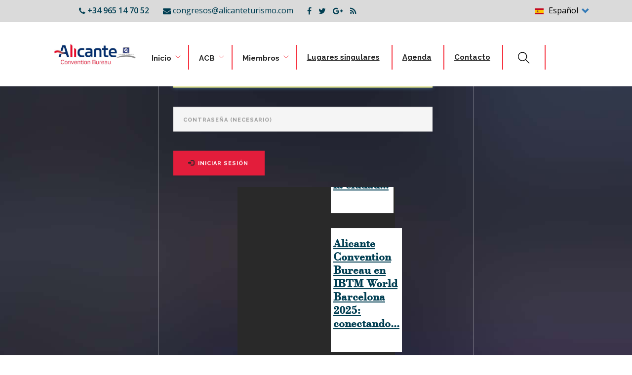

--- FILE ---
content_type: text/html; charset=UTF-8
request_url: https://www.alicantecongresos.com/es/user/login?destination=/es/blog/alicante-posible-sede-de-la-copa-del-mundo-de-blood-bowl%23comment-form
body_size: 9741
content:


<!-- THEME DEBUG -->
<!-- THEME HOOK: 'html' -->
<!-- FILE NAME SUGGESTIONS:
   * html--user--login.html.twig
   * html--user.html.twig
   x html.html.twig
-->
<!-- BEGIN OUTPUT from 'themes/foundry/templates/html.html.twig' -->
<!DOCTYPE html>
<html lang="es" dir="ltr" xmlns:article="http://ogp.me/ns/article#" xmlns:book="http://ogp.me/ns/book#" xmlns:product="http://ogp.me/ns/product#" xmlns:profile="http://ogp.me/ns/profile#" xmlns:video="http://ogp.me/ns/video#" prefix="content: http://purl.org/rss/1.0/modules/content/  dc: http://purl.org/dc/terms/  foaf: http://xmlns.com/foaf/0.1/  og: http://ogp.me/ns#  rdfs: http://www.w3.org/2000/01/rdf-schema#  schema: http://schema.org/  sioc: http://rdfs.org/sioc/ns#  sioct: http://rdfs.org/sioc/types#  skos: http://www.w3.org/2004/02/skos/core#  xsd: http://www.w3.org/2001/XMLSchema# ">
  <head>
    <meta charset="utf-8" />
<script>(function(i,s,o,g,r,a,m){i["GoogleAnalyticsObject"]=r;i[r]=i[r]||function(){(i[r].q=i[r].q||[]).push(arguments)},i[r].l=1*new Date();a=s.createElement(o),m=s.getElementsByTagName(o)[0];a.async=1;a.src=g;m.parentNode.insertBefore(a,m)})(window,document,"script","https://www.google-analytics.com/analytics.js","ga");ga("create", "UA-2340197-20", {"cookieDomain":"auto"});ga("set", "anonymizeIp", true);ga("send", "pageview");setTimeout("gtag('event', 'adjusted bounce rate', {'event_label':'page visit 30 seconds or more'})",30000 );</script>
<meta name="title" content="Iniciar sesión | Alicante Convention Bureau" />
<meta name="Generator" content="Drupal 8 (https://www.drupal.org)" />
<meta name="MobileOptimized" content="width" />
<meta name="HandheldFriendly" content="true" />
<meta name="viewport" content="width=device-width, initial-scale=1.0" />
<link rel="shortcut icon" href="/themes/foundry/favicon.ico" type="image/vnd.microsoft.icon" />
<style type="text/css" media="all">.builder #builder-element-592ec4df72b3f{ background-repeat: no-repeat;  } .builder #builder-element-592ec4f5bb4bf{ background-repeat: no-repeat;  } .builder #builder-element-592ec4fa4413a{ background-repeat: no-repeat;  } .builder #ultimas-noticias{ background-repeat: no-repeat;  } .builder #builder-element-59301ef48278e{ background-repeat: no-repeat;  } .builder #builder-element-59314eaf22f09{ background-repeat: no-repeat;  }</style>

    <title>Iniciar sesión | Alicante Convention Bureau</title>
	
	<!-- Google tag (gtag.js) -->
	<script async src="https://www.googletagmanager.com/gtag/js?id=G-K474H9ZJBT"></script>
	<script>
	  window.dataLayer = window.dataLayer || [];
	  function gtag(){dataLayer.push(arguments);}
	  gtag('js', new Date());

	  gtag('config', 'G-K474H9ZJBT');
	</script>
	
	<!-- Fontawesome -->
	<link href="https://maxcdn.bootstrapcdn.com/font-awesome/4.2.0/css/font-awesome.min.css" rel="stylesheet" type="text/css">
	<link href="https://fonts.googleapis.com/css?family=Open+Sans:400,500,600" rel="stylesheet">
	<link href='https://fonts.googleapis.com/css?family=Open+Sans+Condensed:700,300,300italic' rel='stylesheet' type='text/css' />
	<link href='https://fonts.googleapis.com/css?family=Lato:300,400%7CRaleway:100,400,300,500,600,700' rel='stylesheet' type='text/css'>
	<link href="https://fonts.googleapis.com/css?family=Raleway:300,300i,400,400i,500,500i,600,600i,700,700i,800,800i,900,900i" rel="stylesheet"> 
	
    <style media="all">
@import url("/core/modules/system/css/components/align.module.css?t57bae");
@import url("/core/modules/system/css/components/fieldgroup.module.css?t57bae");
@import url("/core/modules/system/css/components/container-inline.module.css?t57bae");
@import url("/core/modules/system/css/components/clearfix.module.css?t57bae");
@import url("/core/modules/system/css/components/details.module.css?t57bae");
@import url("/core/modules/system/css/components/hidden.module.css?t57bae");
@import url("/core/modules/system/css/components/item-list.module.css?t57bae");
@import url("/core/modules/system/css/components/js.module.css?t57bae");
@import url("/core/modules/system/css/components/nowrap.module.css?t57bae");
@import url("/core/modules/system/css/components/position-container.module.css?t57bae");
@import url("/core/modules/system/css/components/progress.module.css?t57bae");
@import url("/core/modules/system/css/components/reset-appearance.module.css?t57bae");
@import url("/core/modules/system/css/components/resize.module.css?t57bae");
@import url("/core/modules/system/css/components/sticky-header.module.css?t57bae");
@import url("/core/modules/system/css/components/system-status-counter.css?t57bae");
@import url("/core/modules/system/css/components/system-status-report-counters.css?t57bae");
@import url("/core/modules/system/css/components/system-status-report-general-info.css?t57bae");
@import url("/core/modules/system/css/components/tablesort.module.css?t57bae");
@import url("/core/modules/system/css/components/tree-child.module.css?t57bae");
@import url("/libraries/fontawesome/css/font-awesome.min.css?t57bae");
@import url("/core/modules/views/css/views.module.css?t57bae");
@import url("/libraries/ms-Dropdown/css/msdropdown/dd.css?t57bae");
@import url("/modules/lang_dropdown/css/lang_dropdown.css?t57bae");
@import url("/modules/builder/css/builder-grid.css?t57bae");
@import url("/modules/builder/css/animate.css?t57bae");
@import url("/modules/builder/css/builder.css?t57bae");
@import url("/modules/lang_dropdown/css/msdropdown/ldsSkin.css?t57bae");
</style>
<link rel="stylesheet" href="//cdn.jsdelivr.net/bootstrap/3.3.7/css/bootstrap.css" media="all" />
<style media="all">
@import url("/themes/foundry/css/themify-icons.css?t57bae");
@import url("/themes/foundry/css/flexslider.css?t57bae");
@import url("/themes/foundry/css/lightbox.min.css?t57bae");
@import url("/themes/foundry/css/ytplayer.css?t57bae");
@import url("/themes/foundry/css/theme.css?t57bae");
@import url("/themes/foundry/css/custom.css?t57bae");
@import url("/themes/foundry/css/local.css?t57bae");
@import url("/themes/foundry/css/theme-red.css?t57bae");
@import url("/themes/bootstrap/css/3.3.7/overrides.min.css?t57bae");
@import url("/themes/foundry/css/accessibilidad.css?t57bae");
</style>

    
<!--[if lte IE 8]>
<script src="/core/assets/vendor/html5shiv/html5shiv.min.js?v=3.7.3"></script>
<![endif]-->

  </head>
  <body class="path-not-frontpage path-user has-glyphicons">
    <a href="#main-content" class="visually-hidden focusable skip-link">Pasar al contenido principal
    </a>

<!-- THEME DEBUG -->
<!-- THEME HOOK: 'page' -->
<!-- FILE NAME SUGGESTIONS:
   * page--user--login.html.twig
   * page--user.html.twig
   x page.html.twig
-->
<!-- BEGIN OUTPUT from 'themes/foundry/templates/page.html.twig' -->
<div class="nav-container">
  <a id="top"></a>  <nav class="nabar-default" id="navbar">	<div class="nav-utility">	  <div class="module left">

<!-- THEME DEBUG -->
<!-- THEME HOOK: 'region' -->
<!-- FILE NAME SUGGESTIONS:
   * region--user-left.html.twig
   x region.html.twig
-->
<!-- BEGIN OUTPUT from 'themes/bootstrap/templates/system/region.html.twig' -->
  <div class="region region-user-left">

<!-- THEME DEBUG -->
<!-- THEME HOOK: 'block' -->
<!-- FILE NAME SUGGESTIONS:
   * block--basic.html.twig
   * block--block-content--b86937c7-767b-4350-b14b-390bdce73fdc.html.twig
   * block--block-content.html.twig
   x block.html.twig
-->
<!-- BEGIN OUTPUT from 'themes/foundry/templates/block.html.twig' -->
<div class="block block-block-content block-block-contentb86937c7-767b-4350-b14b-390bdce73fdc clearfix">
<div class="block-inner">

<!-- THEME DEBUG -->
<!-- THEME HOOK: 'field' -->
<!-- FILE NAME SUGGESTIONS:
   * field--block-content--body--basic.html.twig
   * field--block-content--body.html.twig
   * field--block-content--basic.html.twig
   * field--body.html.twig
   * field--text-with-summary.html.twig
   x field.html.twig
-->
<!-- BEGIN OUTPUT from 'themes/bootstrap/templates/field/field.html.twig' -->
      <div class="field field--name-body field--type-text-with-summary field--label-hidden field--item"><div class="field field--name-body field--type-text-with-summary field--label-hidden field--item"><i class="fa fa-phone"></i> +34 965 14 70 52  &nbsp;	&nbsp;	&nbsp;	

<span class="icono-correo"><i class="fa fa-envelope"></i> congresos@alicanteturismo.com      &nbsp;	&nbsp;	&nbsp;	   </span>    
<span class="iconos-rss-top">
<i class="fa fa-facebook"></i> 
<i class="fa fa-twitter"></i> 
<i class="fa fa-google-plus"></i> 
<i class="fa fa-rss"></i> 
</span></div></div>
<!-- END OUTPUT from 'themes/bootstrap/templates/field/field.html.twig' -->



<!-- THEME DEBUG -->
<!-- THEME HOOK: 'field' -->
<!-- FILE NAME SUGGESTIONS:
   * field--block-content--field-block-content--basic.html.twig
   * field--block-content--field-block-content.html.twig
   * field--block-content--basic.html.twig
   * field--field-block-content.html.twig
   * field--builder.html.twig
   x field.html.twig
-->
<!-- BEGIN OUTPUT from 'themes/bootstrap/templates/field/field.html.twig' -->
      <div class="field field--name-field-block-content field--type-builder field--label-hidden field--item">

<!-- THEME DEBUG -->
<!-- THEME HOOK: 'builder' -->
<!-- BEGIN OUTPUT from 'modules/builder/templates/builder.html.twig' -->
<div id="builder-851" class="builder builder-851">
</div>
<!-- END OUTPUT from 'modules/builder/templates/builder.html.twig' -->

</div>
<!-- END OUTPUT from 'themes/bootstrap/templates/field/field.html.twig' -->

</div>
</div>


<!-- END OUTPUT from 'themes/foundry/templates/block.html.twig' -->


  </div>
<!-- END OUTPUT from 'themes/bootstrap/templates/system/region.html.twig' -->


	  </div>	  <div class="module right">

<!-- THEME DEBUG -->
<!-- THEME HOOK: 'region' -->
<!-- FILE NAME SUGGESTIONS:
   * region--user-right.html.twig
   x region.html.twig
-->
<!-- BEGIN OUTPUT from 'themes/bootstrap/templates/system/region.html.twig' -->
  <div class="region region-user-right">

<!-- THEME DEBUG -->
<!-- THEME HOOK: 'block' -->
<!-- FILE NAME SUGGESTIONS:
   * block--language-dropdown-block--language-interface.html.twig
   * block--language-dropdown-block.html.twig
   * block--lang-dropdown.html.twig
   x block.html.twig
-->
<!-- BEGIN OUTPUT from 'themes/foundry/templates/block.html.twig' -->
<div class="block block-lang-dropdown block-language-dropdown-blocklanguage-interface clearfix">
<div class="block-inner">

<!-- THEME DEBUG -->
<!-- THEME HOOK: 'form' -->
<!-- BEGIN OUTPUT from 'core/modules/system/templates/form.html.twig' -->
<form class="lang-dropdown-form lang_dropdown_form language_interface" id="lang_dropdown_form_6909ef2b43866" data-drupal-selector="lang-dropdown-form-2" action="/es/user/login?destination=/es/blog/alicante-posible-sede-de-la-copa-del-mundo-de-blood-bowl%23comment-form" method="post" accept-charset="UTF-8">

<!-- THEME DEBUG -->
<!-- THEME HOOK: 'form_element' -->
<!-- BEGIN OUTPUT from 'themes/bootstrap/templates/input/form-element.html.twig' -->
<div class="form-item js-form-item form-type-select js-form-type-select form-item-lang-dropdown-select js-form-item-lang-dropdown-select form-no-label form-group">

<!-- THEME DEBUG -->
<!-- THEME HOOK: 'form_element_label' -->
<!-- BEGIN OUTPUT from 'themes/bootstrap/templates/input/form-element-label.html.twig' -->
<label for="edit-lang-dropdown-select--2" class="control-label sr-only">Select your language</label>
<!-- END OUTPUT from 'themes/bootstrap/templates/input/form-element-label.html.twig' -->



<!-- THEME DEBUG -->
<!-- THEME HOOK: 'select' -->
<!-- BEGIN OUTPUT from 'themes/bootstrap/templates/input/select.html.twig' -->
<div class="select-wrapper"><select style="width:165px" class="lang-dropdown-select-element form-select form-control" id="lang-dropdown-select-6909ef2b43866" data-drupal-selector="edit-lang-dropdown-select" name="lang_dropdown_select"><option
            value="es" selected="selected">Español</option><option
            value="en">Inglés</option><option
            value="ca">Valencià</option></select></div>
<!-- END OUTPUT from 'themes/bootstrap/templates/input/select.html.twig' -->

</div>

<!-- END OUTPUT from 'themes/bootstrap/templates/input/form-element.html.twig' -->



<!-- THEME DEBUG -->
<!-- THEME HOOK: 'input__hidden' -->
<!-- FILE NAME SUGGESTIONS:
   * input--hidden.html.twig
   x input.html.twig
-->
<!-- BEGIN OUTPUT from 'themes/bootstrap/templates/input/input.html.twig' -->
<input data-drupal-selector="edit-es" type="hidden" name="es" value="/es/user/login" id="edit-es--2" />
<!-- END OUTPUT from 'themes/bootstrap/templates/input/input.html.twig' -->



<!-- THEME DEBUG -->
<!-- THEME HOOK: 'input__hidden' -->
<!-- FILE NAME SUGGESTIONS:
   * input--hidden.html.twig
   x input.html.twig
-->
<!-- BEGIN OUTPUT from 'themes/bootstrap/templates/input/input.html.twig' -->
<input data-drupal-selector="edit-en" type="hidden" name="en" value="/en/user/login" id="edit-en--2" />
<!-- END OUTPUT from 'themes/bootstrap/templates/input/input.html.twig' -->



<!-- THEME DEBUG -->
<!-- THEME HOOK: 'input__hidden' -->
<!-- FILE NAME SUGGESTIONS:
   * input--hidden.html.twig
   x input.html.twig
-->
<!-- BEGIN OUTPUT from 'themes/bootstrap/templates/input/input.html.twig' -->
<input data-drupal-selector="edit-ca" type="hidden" name="ca" value="/ca/user/login" id="edit-ca--2" />
<!-- END OUTPUT from 'themes/bootstrap/templates/input/input.html.twig' -->

<noscript><div>

<!-- THEME DEBUG -->
<!-- THEME HOOK: 'input__submit' -->
<!-- FILE NAME SUGGESTIONS:
   * input--submit.html.twig
   * input--button--submit.html.twig
   x input--button.html.twig
   * input.html.twig
-->
<!-- BEGIN OUTPUT from 'themes/bootstrap/templates/input/input--button.html.twig' -->
<button data-drupal-selector="edit-submit" class="button js-form-submit form-submit btn-default btn" type="submit" id="edit-submit--3" name="op" value="Ir">Ir</button>
<!-- END OUTPUT from 'themes/bootstrap/templates/input/input--button.html.twig' -->

</div></noscript>

<!-- THEME DEBUG -->
<!-- THEME HOOK: 'input__hidden' -->
<!-- FILE NAME SUGGESTIONS:
   * input--hidden.html.twig
   x input.html.twig
-->
<!-- BEGIN OUTPUT from 'themes/bootstrap/templates/input/input.html.twig' -->
<input data-drupal-selector="form-6k4mih-eei1zde1unnd-6zw-m4y-rrs54p5h5f3nshg" type="hidden" name="form_build_id" value="form-6k4MiH_eei1ZDE1UNND-6zw_m4Y-Rrs54P5H5F3NSHg" id="form-6k4MiH_eei1ZDE1UNND-6zw_m4Y-Rrs54P5H5F3NSHg" />
<!-- END OUTPUT from 'themes/bootstrap/templates/input/input.html.twig' -->



<!-- THEME DEBUG -->
<!-- THEME HOOK: 'input__hidden' -->
<!-- FILE NAME SUGGESTIONS:
   * input--hidden.html.twig
   x input.html.twig
-->
<!-- BEGIN OUTPUT from 'themes/bootstrap/templates/input/input.html.twig' -->
<input data-drupal-selector="edit-lang-dropdown-form-2" type="hidden" name="form_id" value="lang_dropdown_form" id="edit-lang-dropdown-form--2" />
<!-- END OUTPUT from 'themes/bootstrap/templates/input/input.html.twig' -->


</form>

<!-- END OUTPUT from 'core/modules/system/templates/form.html.twig' -->

</div>
</div>


<!-- END OUTPUT from 'themes/foundry/templates/block.html.twig' -->


  </div>
<!-- END OUTPUT from 'themes/bootstrap/templates/system/region.html.twig' -->


	  </div>	</div>	
	<div class="nav-bar">     
	  <div class="branding col-md-4 module left">

<!-- THEME DEBUG -->
<!-- THEME HOOK: 'region' -->
<!-- FILE NAME SUGGESTIONS:
   * region--branding.html.twig
   x region.html.twig
-->
<!-- BEGIN OUTPUT from 'themes/bootstrap/templates/system/region.html.twig' -->
  <div class="region region-branding">

<!-- THEME DEBUG -->
<!-- THEME HOOK: 'block' -->
<!-- FILE NAME SUGGESTIONS:
   x block--system-branding-block.html.twig
   * block--system.html.twig
   * block.html.twig
-->
<!-- BEGIN OUTPUT from 'themes/foundry/templates/block--system-branding-block.html.twig' -->
<div class="site-branding">    <a class="logo navbar-btn pull-left" href="/index.php/es" title="Inicio" rel="home">
      <img class="logo logo-dark" src="/sites/default/files/Marca-Alicante_ConventionBureau-con-calidad.jpg" alt="Inicio" />
      <img class="logo logo-light" src="/themes/foundry/logo-light.png" alt="Inicio" />
    </a>    <a class="name navbar-brand" href="/index.php/es" title="Inicio" rel="home">Drupal</a></div>
<!-- END OUTPUT from 'themes/foundry/templates/block--system-branding-block.html.twig' -->


  </div>
<!-- END OUTPUT from 'themes/bootstrap/templates/system/region.html.twig' -->


      </div>
	  <div class="module mobile-toggle right visible-sm visible-xs">          <button type="button" class="navbar-toggle" data-toggle="collapse" data-target="#navbar-collapse">
			<span class="menu-text"><i class="fa fa-bars" aria-hidden="true"></i>Menú</span>
          </button>	  </div>
      <div class="module-group right">          <div id="navbar-collapse" class="navbar-collapse collapse">

<!-- THEME DEBUG -->
<!-- THEME HOOK: 'region' -->
<!-- FILE NAME SUGGESTIONS:
   * region--navigation-collapsible.html.twig
   x region.html.twig
-->
<!-- BEGIN OUTPUT from 'themes/bootstrap/templates/system/region.html.twig' -->
  <div class="region region-navigation-collapsible">

<!-- THEME DEBUG -->
<!-- THEME HOOK: 'block' -->
<!-- FILE NAME SUGGESTIONS:
   x block--system-menu-block--main.html.twig
   * block--system-menu-block.html.twig
   * block--system.html.twig
   * block.html.twig
-->
<!-- BEGIN OUTPUT from 'themes/bootstrap/templates/block/block--system-menu-block--main.html.twig' -->
<nav role="navigation" aria-labelledby="-menu">  <h2 class="sr-only" id="-menu">Main navigation</h2>

<!-- THEME DEBUG -->
<!-- THEME HOOK: 'menu__main' -->
<!-- FILE NAME SUGGESTIONS:
   x menu--main.html.twig
   x menu--main.html.twig
   * menu.html.twig
-->
<!-- BEGIN OUTPUT from 'themes/foundry/templates/menu--main.html.twig' -->
      <ul class="menu nav navbar-nav">        <li class="expanded  dropdown has-dropdown"><span target="" rel="" class="mega-menu-link" data-target="#" data-toggle="dropdown" data-drupal-link-system-path="&lt;front&gt;">Inicio</span>      <ul>        <li><a href="/index.php/es/alicante" target="" rel="" data-drupal-link-system-path="node/103">Alicante</a>      </li>        <li><a href="/index.php/es/documentos" data-drupal-link-system-path="node/106">Documentos</a>      </li>    </ul>      </li>        <li class="expanded  dropdown has-dropdown"><span target="" rel="" data-target="#" data-toggle="dropdown" data-drupal-link-system-path="&lt;front&gt;">ACB</span>      <ul>        <li><a href="/index.php/es/sobre-acb" target="" rel="" data-drupal-link-system-path="node/131">Sobre ACB</a>      </li>        <li><a href="/index.php/es/congresos-y-sedes" target="" rel="" data-drupal-link-system-path="node/116">Congresos</a>      </li>        <li><a href="/index.php/es/turismo-deportivo" target="" rel="" data-drupal-link-system-path="node/130">Turismo Deportivo</a>      </li>        <li><a href="/index.php/es/incentivos" target="" rel="" data-drupal-link-system-path="node/112">Incentivos</a>      </li>        <li><a href="/index.php/es/comunicaciones" target="" rel="" data-drupal-link-system-path="node/115">Comunicaciones</a>      </li>        <li><a href="/index.php/es/blog" target="" rel="" data-drupal-link-system-path="node/132">Noticias</a>      </li>    </ul>      </li>        <li class="expanded  dropdown has-dropdown"><span target="" rel="" class="mega-menu-link" data-target="#" data-toggle="dropdown" data-drupal-link-system-path="&lt;front&gt;">Miembros</span>      <ul>        <li><a href="/index.php/es/hoteles-y-apartamentos" target="" rel="" data-drupal-link-system-path="hoteles-y-apartamentos">HOTELES Y APARTAMENTOS </a>      </li>        <li><a href="/index.php/es/restaurantes-y-caterings" target="" rel="" data-drupal-link-system-path="node/99">Restaurantes y Caterings</a>      </li>        <li><a href="/index.php/es/agencias-mice-y-dmcs" target="" rel="" data-drupal-link-system-path="node/100">AGENCIAS MICE Y DMCS</a>      </li>        <li><a href="/index.php/es/transportistas" target="" rel="" data-drupal-link-system-path="node/101">Transportistas</a>      </li>        <li><a href="/index.php/es/servicios-complementarios" target="" rel="" data-drupal-link-system-path="node/102">Servicios complementarios</a>      </li>    </ul>      </li>        <li><a href="/index.php/es/lugares-singulares" target="" rel="" data-drupal-link-system-path="node/146">Lugares singulares</a>      </li>        <li><a href="/index.php/es/agenda" target="" rel="" data-drupal-link-system-path="agenda">Agenda</a>      </li>        <li><a href="/index.php/es/contacto" data-drupal-link-system-path="node/105">Contacto</a>      </li>        <li><a href="/index.php/es/search/node" target="_self" rel="" class="search-menu-item" data-drupal-link-system-path="search/node">Search</a>      </li>    </ul>
<!-- END OUTPUT from 'themes/foundry/templates/menu--main.html.twig' -->

</nav>

<!-- END OUTPUT from 'themes/bootstrap/templates/block/block--system-menu-block--main.html.twig' -->


  </div>
<!-- END OUTPUT from 'themes/bootstrap/templates/system/region.html.twig' -->


          </div>        
	  </div>
	</div>
  </nav></div>  <div role="main" id="main-container" class="main-container js-quickedit-main-content">
    <div class="container">	
	<div class="row">      <div class="col-sm-12">            <div class="highlighted">

<!-- THEME DEBUG -->
<!-- THEME HOOK: 'region' -->
<!-- FILE NAME SUGGESTIONS:
   * region--highlighted.html.twig
   x region.html.twig
-->
<!-- BEGIN OUTPUT from 'themes/bootstrap/templates/system/region.html.twig' -->
  <div class="region region-highlighted">

<!-- THEME DEBUG -->
<!-- THEME HOOK: 'block' -->
<!-- FILE NAME SUGGESTIONS:
   x block--system-messages-block.html.twig
   * block--system.html.twig
   * block.html.twig
-->
<!-- BEGIN OUTPUT from 'core/modules/system/templates/block--system-messages-block.html.twig' -->


<!-- END OUTPUT from 'core/modules/system/templates/block--system-messages-block.html.twig' -->


  </div>
<!-- END OUTPUT from 'themes/bootstrap/templates/system/region.html.twig' -->

</div>          <a id="main-content"></a>

<!-- THEME DEBUG -->
<!-- THEME HOOK: 'region' -->
<!-- FILE NAME SUGGESTIONS:
   * region--content.html.twig
   x region.html.twig
-->
<!-- BEGIN OUTPUT from 'themes/bootstrap/templates/system/region.html.twig' -->
  <div class="region region-content">

<!-- THEME DEBUG -->
<!-- THEME HOOK: 'block' -->
<!-- FILE NAME SUGGESTIONS:
   x block--local-tasks-block.html.twig
   * block--core.html.twig
   * block.html.twig
-->
<!-- BEGIN OUTPUT from 'themes/bootstrap/templates/block/block--local-tasks-block.html.twig' -->
    <nav class="tabs" role="navigation" aria-label="Tabs">

<!-- THEME DEBUG -->
<!-- THEME HOOK: 'menu_local_tasks' -->
<!-- BEGIN OUTPUT from 'themes/bootstrap/templates/menu/menu-local-tasks.html.twig' -->
  <h2 class="visually-hidden">Primary tabs</h2>
  <ul class="tabs--primary nav nav-tabs">

<!-- THEME DEBUG -->
<!-- THEME HOOK: 'menu_local_task' -->
<!-- BEGIN OUTPUT from 'themes/bootstrap/templates/menu/menu-local-task.html.twig' -->
<li class="active"><a href="/es/user/login" data-drupal-link-system-path="user/login">Iniciar sesión<span class="visually-hidden">(solapa activa)</span></a></li>

<!-- END OUTPUT from 'themes/bootstrap/templates/menu/menu-local-task.html.twig' -->



<!-- THEME DEBUG -->
<!-- THEME HOOK: 'menu_local_task' -->
<!-- BEGIN OUTPUT from 'themes/bootstrap/templates/menu/menu-local-task.html.twig' -->
<li><a href="/es/user/password" data-drupal-link-system-path="user/password">Reinicializar su contraseña</a></li>

<!-- END OUTPUT from 'themes/bootstrap/templates/menu/menu-local-task.html.twig' -->

</ul>
<!-- END OUTPUT from 'themes/bootstrap/templates/menu/menu-local-tasks.html.twig' -->


    </nav>
<!-- END OUTPUT from 'themes/bootstrap/templates/block/block--local-tasks-block.html.twig' -->



<!-- THEME DEBUG -->
<!-- THEME HOOK: 'form' -->
<!-- BEGIN OUTPUT from 'core/modules/system/templates/form.html.twig' -->
<form class="user-login-form" data-drupal-selector="user-login-form" action="/es/user/login?destination=/es/blog/alicante-posible-sede-de-la-copa-del-mundo-de-blood-bowl%23comment-form" method="post" id="user-login-form" accept-charset="UTF-8">

<!-- THEME DEBUG -->
<!-- THEME HOOK: 'form_element' -->
<!-- BEGIN OUTPUT from 'themes/bootstrap/templates/input/form-element.html.twig' -->
<div class="form-item js-form-item form-type-textfield js-form-type-textfield form-item-name js-form-item-name form-group">

<!-- THEME DEBUG -->
<!-- THEME HOOK: 'form_element_label' -->
<!-- BEGIN OUTPUT from 'themes/bootstrap/templates/input/form-element-label.html.twig' -->
<label for="edit-name" class="control-label js-form-required form-required">Username</label>
<!-- END OUTPUT from 'themes/bootstrap/templates/input/form-element-label.html.twig' -->



<!-- THEME DEBUG -->
<!-- THEME HOOK: 'input__textfield' -->
<!-- FILE NAME SUGGESTIONS:
   * input--textfield.html.twig
   * input--form-control--textfield.html.twig
   x input--form-control.html.twig
   * input.html.twig
-->
<!-- BEGIN OUTPUT from 'themes/bootstrap/templates/input/input--form-control.html.twig' -->
<input autocorrect="none" autocapitalize="none" spellcheck="false" autofocus="autofocus" data-drupal-selector="edit-name" aria-describedby="edit-name--description" class="form-text required form-control" type="text" id="edit-name" name="name" value="" size="60" maxlength="60" required="required" aria-required="true" title="Escriba su nombre de usuario en Drupal." data-toggle="tooltip" />
<!-- END OUTPUT from 'themes/bootstrap/templates/input/input--form-control.html.twig' -->

</div>

<!-- END OUTPUT from 'themes/bootstrap/templates/input/form-element.html.twig' -->



<!-- THEME DEBUG -->
<!-- THEME HOOK: 'form_element' -->
<!-- BEGIN OUTPUT from 'themes/bootstrap/templates/input/form-element.html.twig' -->
<div class="form-item js-form-item form-type-password js-form-type-password form-item-pass js-form-item-pass form-group">

<!-- THEME DEBUG -->
<!-- THEME HOOK: 'form_element_label' -->
<!-- BEGIN OUTPUT from 'themes/bootstrap/templates/input/form-element-label.html.twig' -->
<label for="edit-pass" class="control-label js-form-required form-required">Contraseña</label>
<!-- END OUTPUT from 'themes/bootstrap/templates/input/form-element-label.html.twig' -->



<!-- THEME DEBUG -->
<!-- THEME HOOK: 'input__password' -->
<!-- FILE NAME SUGGESTIONS:
   * input--password.html.twig
   * input--form-control--password.html.twig
   x input--form-control.html.twig
   * input.html.twig
-->
<!-- BEGIN OUTPUT from 'themes/bootstrap/templates/input/input--form-control.html.twig' -->
<input data-drupal-selector="edit-pass" aria-describedby="edit-pass--description" class="form-text required form-control" type="password" id="edit-pass" name="pass" size="60" maxlength="128" required="required" aria-required="true" title="Escriba la contraseña asignada a su nombre de usuario." data-toggle="tooltip" value="" />
<!-- END OUTPUT from 'themes/bootstrap/templates/input/input--form-control.html.twig' -->

</div>

<!-- END OUTPUT from 'themes/bootstrap/templates/input/form-element.html.twig' -->



<!-- THEME DEBUG -->
<!-- THEME HOOK: 'input__hidden' -->
<!-- FILE NAME SUGGESTIONS:
   * input--hidden.html.twig
   x input.html.twig
-->
<!-- BEGIN OUTPUT from 'themes/bootstrap/templates/input/input.html.twig' -->
<input data-drupal-selector="form-e8p58pgohc-sknpgiixylx4mddak2ecej92jnn3sne4" type="hidden" name="form_build_id" value="form-E8P58pgOHC-SKnPgiixYlx4MDDAk2eCeJ92jnn3SnE4" id="form-E8P58pgOHC-SKnPgiixYlx4MDDAk2eCeJ92jnn3SnE4" />
<!-- END OUTPUT from 'themes/bootstrap/templates/input/input.html.twig' -->



<!-- THEME DEBUG -->
<!-- THEME HOOK: 'input__hidden' -->
<!-- FILE NAME SUGGESTIONS:
   * input--hidden.html.twig
   x input.html.twig
-->
<!-- BEGIN OUTPUT from 'themes/bootstrap/templates/input/input.html.twig' -->
<input data-drupal-selector="edit-user-login-form" type="hidden" name="form_id" value="user_login_form" id="edit-user-login-form" />
<!-- END OUTPUT from 'themes/bootstrap/templates/input/input.html.twig' -->



<!-- THEME DEBUG -->
<!-- THEME HOOK: 'container' -->
<!-- BEGIN OUTPUT from 'themes/bootstrap/templates/system/container.html.twig' -->
<div data-drupal-selector="edit-actions" class="form-actions form-group js-form-wrapper form-wrapper" id="edit-actions">

<!-- THEME DEBUG -->
<!-- THEME HOOK: 'input__submit' -->
<!-- FILE NAME SUGGESTIONS:
   * input--submit.html.twig
   * input--button--submit.html.twig
   x input--button.html.twig
   * input.html.twig
-->
<!-- BEGIN OUTPUT from 'themes/bootstrap/templates/input/input--button.html.twig' -->
<button data-drupal-selector="edit-submit" class="button js-form-submit form-submit btn-primary btn icon-before" type="submit" id="edit-submit" name="op" value="Iniciar sesión"><span class="icon glyphicon glyphicon-log-in" aria-hidden="true"></span>
Iniciar sesión</button>
<!-- END OUTPUT from 'themes/bootstrap/templates/input/input--button.html.twig' -->

</div>

<!-- END OUTPUT from 'themes/bootstrap/templates/system/container.html.twig' -->


</form>

<!-- END OUTPUT from 'core/modules/system/templates/form.html.twig' -->



<!-- THEME DEBUG -->
<!-- THEME HOOK: 'block' -->
<!-- FILE NAME SUGGESTIONS:
   x block--fullwidth-block.html.twig
   * block--block-content--b6e9074a-4a57-43f3-be39-0a02222d7edb.html.twig
   * block--block-content.html.twig
   * block.html.twig
-->
<!-- BEGIN OUTPUT from 'themes/foundry/templates/block--fullwidth-block.html.twig' -->
<section class="block block-block-content block-block-contentb6e9074a-4a57-43f3-be39-0a02222d7edb clearfix" style="">
<div class="block-inner contextual-region">
</div>
<div class="container">

<!-- THEME DEBUG -->
<!-- THEME HOOK: 'field' -->
<!-- FILE NAME SUGGESTIONS:
   * field--block-content--field-block-content--fullwidth-block.html.twig
   * field--block-content--field-block-content.html.twig
   * field--block-content--fullwidth-block.html.twig
   * field--field-block-content.html.twig
   * field--builder.html.twig
   x field.html.twig
-->
<!-- BEGIN OUTPUT from 'themes/bootstrap/templates/field/field.html.twig' -->
      <div class="field field--name-field-block-content field--type-builder field--label-hidden field--item">

<!-- THEME DEBUG -->
<!-- THEME HOOK: 'builder' -->
<!-- BEGIN OUTPUT from 'modules/builder/templates/builder.html.twig' -->
<div id="builder-2887" class="builder builder-2887">

<!-- THEME DEBUG -->
<!-- THEME HOOK: 'builder_element' -->
<!-- BEGIN OUTPUT from 'modules/builder/templates/builder-element.html.twig' -->
<div class="builder-element builder-element-592ec4df72b3f builder-element-is-parent builder-element-type-row builder-element-delta-row builder-row" id="builder-element-592ec4df72b3f">
    <div class="builder-element-inner container-fluid">        <div class="builder-element-inside">
            <div class="builder-element-children-wrapper row">

<!-- THEME DEBUG -->
<!-- THEME HOOK: 'builder_element' -->
<!-- BEGIN OUTPUT from 'modules/builder/templates/builder-element.html.twig' -->
<div class="builder-element builder-element-592ec4f5bb4bf builder-element-is-children builder-element-type-column builder-element-delta-column col-md-6" id="builder-element-592ec4f5bb4bf">
    <div class="builder-element-inner">        <div class="builder-element-inside">
            <div class="builder-element-children-wrapper">

<!-- THEME DEBUG -->
<!-- THEME HOOK: 'builder_element' -->
<!-- BEGIN OUTPUT from 'modules/builder/templates/builder-element.html.twig' -->
<div class="builder-element builder-element-59314eaf22f09 builder-element-is-children builder-element-type-text builder-element-delta-text builder-element-no-children" id="builder-element-59314eaf22f09">
    <div class="builder-element-inner">        <div class="builder-element-inside">
            <div class="builder-element-children-wrapper"><div class="texto_bloque">
<div id="TT_yfngrxYhYpK9rjhKLft1k1kk18aK9Kt">El tiempo - Tutiempo.net</div>
<script type="text/javascript" src="https://www.tutiempo.net/s-widget/l_yfngrxYhYpK9rjhKLft1k1kk18aK9Kt"></script></div>
</div>
        </div>
    </div>
</div>

<!-- END OUTPUT from 'modules/builder/templates/builder-element.html.twig' -->

</div>
        </div>
    </div>
</div>

<!-- END OUTPUT from 'modules/builder/templates/builder-element.html.twig' -->



<!-- THEME DEBUG -->
<!-- THEME HOOK: 'builder_element' -->
<!-- BEGIN OUTPUT from 'modules/builder/templates/builder-element.html.twig' -->
<div class="builder-element builder-element-592ec4fa4413a builder-element-is-children builder-element-type-column builder-element-delta-column col-md-6" id="builder-element-592ec4fa4413a">
    <div class="builder-element-inner">        <div class="builder-element-inside">
            <div class="builder-element-children-wrapper">

<!-- THEME DEBUG -->
<!-- THEME HOOK: 'builder_element' -->
<!-- BEGIN OUTPUT from 'modules/builder/templates/builder-element.html.twig' -->
<div class="builder-element builder-element-59301ef48278e builder-element-is-children builder-element-type-text builder-element-delta-text builder-element-no-children" id="builder-element-59301ef48278e">
    <div class="builder-element-inner">        <div class="builder-element-inside">
            <div class="builder-element-children-wrapper"><p style="color: #f7323f; border-bottom: 2px solid #fff; font-size: 16px; padding-bottom: 5px;"><strong>Últimas Noticias</strong></p>
</div>
        </div>
    </div>
</div>

<!-- END OUTPUT from 'modules/builder/templates/builder-element.html.twig' -->



<!-- THEME DEBUG -->
<!-- THEME HOOK: 'builder_element' -->
<!-- BEGIN OUTPUT from 'modules/builder/templates/builder-element.html.twig' -->
<div class="builder-element builder-element-592ec530738d7 builder-element-is-children builder-element-type-embed_views builder-element-delta-embed_views" id="ultimas-noticias">
    <div class="builder-element-inner">        <div class="builder-element-inside">
            <div class="builder-element-children-wrapper">

<!-- THEME DEBUG -->
<!-- THEME HOOK: 'container' -->
<!-- BEGIN OUTPUT from 'themes/bootstrap/templates/system/container.html.twig' -->
<div class="views-element-container form-group">

<!-- THEME DEBUG -->
<!-- THEME HOOK: 'views_view' -->
<!-- BEGIN OUTPUT from 'themes/bootstrap/templates/views/views-view.html.twig' -->
<div class="view view-blog view-id-blog view-display-id-block_4 js-view-dom-id-aa894fee2fe738d8ccac04520a632b66b36e0ffb0c83bb5cc66c7b00284048e9">    <div class="view-content">

<!-- THEME DEBUG -->
<!-- THEME HOOK: 'views_view_unformatted' -->
<!-- BEGIN OUTPUT from 'core/modules/views/templates/views-view-unformatted.html.twig' -->
  <div class="masonry-item col-md-6 col-sm-6 views-row">

<!-- THEME DEBUG -->
<!-- THEME HOOK: 'views_view_fields' -->
<!-- BEGIN OUTPUT from 'core/modules/views/templates/views-view-fields.html.twig' -->
<span class="views-field views-field-field-image"><span class="field-content mb24">

<!-- THEME DEBUG -->
<!-- THEME HOOK: 'views_view_field' -->
<!-- BEGIN OUTPUT from 'core/modules/views/templates/views-view-field.html.twig' -->


<!-- THEME DEBUG -->
<!-- THEME HOOK: 'image_formatter' -->
<!-- BEGIN OUTPUT from 'core/modules/image/templates/image-formatter.html.twig' -->
  <a href="/es/blog/alicante-convention-bureau-constata-en-la-ibtm-world-de-barcelona">

<!-- THEME DEBUG -->
<!-- THEME HOOK: 'image_style' -->
<!-- BEGIN OUTPUT from 'core/modules/image/templates/image-style.html.twig' -->


<!-- THEME DEBUG -->
<!-- THEME HOOK: 'image' -->
<!-- BEGIN OUTPUT from 'themes/bootstrap/templates/system/image.html.twig' -->
<img src="/sites/default/files/styles/img_col_9/public/2025-11/Feria%20IBTM%20Barcelona%202.jpg?itok=tszy9uQQ" width="600" height="800" alt="alt" typeof="foaf:Image" class="img-responsive" />

<!-- END OUTPUT from 'themes/bootstrap/templates/system/image.html.twig' -->



<!-- END OUTPUT from 'core/modules/image/templates/image-style.html.twig' -->

</a>
<!-- END OUTPUT from 'core/modules/image/templates/image-formatter.html.twig' -->


<!-- END OUTPUT from 'core/modules/views/templates/views-view-field.html.twig' -->

</span></span><span class="views-field views-field-title"><span class="field-content lastnews-home">

<!-- THEME DEBUG -->
<!-- THEME HOOK: 'views_view_field' -->
<!-- BEGIN OUTPUT from 'core/modules/views/templates/views-view-field.html.twig' -->
<a href="/es/blog/alicante-convention-bureau-constata-en-la-ibtm-world-de-barcelona" hreflang="es">Alicante Convention Bureau constata en la IBTM World de Barcelona el creciente interés por la ciudad...</a>
<!-- END OUTPUT from 'core/modules/views/templates/views-view-field.html.twig' -->

</span></span>
<!-- END OUTPUT from 'core/modules/views/templates/views-view-fields.html.twig' -->


  </div>  <div class="masonry-item col-md-6 col-sm-6 views-row">

<!-- THEME DEBUG -->
<!-- THEME HOOK: 'views_view_fields' -->
<!-- BEGIN OUTPUT from 'core/modules/views/templates/views-view-fields.html.twig' -->
<span class="views-field views-field-field-image"><span class="field-content mb24">

<!-- THEME DEBUG -->
<!-- THEME HOOK: 'views_view_field' -->
<!-- BEGIN OUTPUT from 'core/modules/views/templates/views-view-field.html.twig' -->


<!-- THEME DEBUG -->
<!-- THEME HOOK: 'image_formatter' -->
<!-- BEGIN OUTPUT from 'core/modules/image/templates/image-formatter.html.twig' -->
  <a href="/es/blog/alicante-convention-bureau-en-ibtm-world-barcelona-2025-conectando-oportunidades-para-el">

<!-- THEME DEBUG -->
<!-- THEME HOOK: 'image_style' -->
<!-- BEGIN OUTPUT from 'core/modules/image/templates/image-style.html.twig' -->


<!-- THEME DEBUG -->
<!-- THEME HOOK: 'image' -->
<!-- BEGIN OUTPUT from 'themes/bootstrap/templates/system/image.html.twig' -->
<img src="/sites/default/files/styles/img_col_9/public/2025-11/Barcelona%20IBTM%202025%202%20%281%29.jpg?itok=3pyDecHE" width="450" height="600" alt="alt" typeof="foaf:Image" class="img-responsive" />

<!-- END OUTPUT from 'themes/bootstrap/templates/system/image.html.twig' -->



<!-- END OUTPUT from 'core/modules/image/templates/image-style.html.twig' -->

</a>
<!-- END OUTPUT from 'core/modules/image/templates/image-formatter.html.twig' -->


<!-- END OUTPUT from 'core/modules/views/templates/views-view-field.html.twig' -->

</span></span><span class="views-field views-field-title"><span class="field-content lastnews-home">

<!-- THEME DEBUG -->
<!-- THEME HOOK: 'views_view_field' -->
<!-- BEGIN OUTPUT from 'core/modules/views/templates/views-view-field.html.twig' -->
<a href="/es/blog/alicante-convention-bureau-en-ibtm-world-barcelona-2025-conectando-oportunidades-para-el" hreflang="es">Alicante Convention Bureau en IBTM World Barcelona 2025: conectando...</a>
<!-- END OUTPUT from 'core/modules/views/templates/views-view-field.html.twig' -->

</span></span>
<!-- END OUTPUT from 'core/modules/views/templates/views-view-fields.html.twig' -->


  </div>
<!-- END OUTPUT from 'core/modules/views/templates/views-view-unformatted.html.twig' -->


    </div></div>

<!-- END OUTPUT from 'themes/bootstrap/templates/views/views-view.html.twig' -->

</div>

<!-- END OUTPUT from 'themes/bootstrap/templates/system/container.html.twig' -->

</div>
        </div>
    </div>
</div>

<!-- END OUTPUT from 'modules/builder/templates/builder-element.html.twig' -->

</div>
        </div>
    </div>
</div>

<!-- END OUTPUT from 'modules/builder/templates/builder-element.html.twig' -->

</div>
        </div>
    </div>
</div>

<!-- END OUTPUT from 'modules/builder/templates/builder-element.html.twig' -->


</div>
<!-- END OUTPUT from 'modules/builder/templates/builder.html.twig' -->

</div>
<!-- END OUTPUT from 'themes/bootstrap/templates/field/field.html.twig' -->

</div>
</section>


<!-- END OUTPUT from 'themes/foundry/templates/block--fullwidth-block.html.twig' -->



<!-- THEME DEBUG -->
<!-- THEME HOOK: 'block' -->
<!-- FILE NAME SUGGESTIONS:
   * block--basic.html.twig
   * block--block-content--820e57e9-f33e-406c-8e57-04af842051b9.html.twig
   * block--block-content.html.twig
   x block.html.twig
-->
<!-- BEGIN OUTPUT from 'themes/foundry/templates/block.html.twig' -->
<div class="block block-block-content block-block-content820e57e9-f33e-406c-8e57-04af842051b9 clearfix">
<div class="block-inner">

<!-- THEME DEBUG -->
<!-- THEME HOOK: 'field' -->
<!-- FILE NAME SUGGESTIONS:
   * field--block-content--field-block-content--basic.html.twig
   * field--block-content--field-block-content.html.twig
   * field--block-content--basic.html.twig
   * field--field-block-content.html.twig
   * field--builder.html.twig
   x field.html.twig
-->
<!-- BEGIN OUTPUT from 'themes/bootstrap/templates/field/field.html.twig' -->
      <div class="field field--name-field-block-content field--type-builder field--label-hidden field--item">

<!-- THEME DEBUG -->
<!-- THEME HOOK: 'builder' -->
<!-- BEGIN OUTPUT from 'modules/builder/templates/builder.html.twig' -->
<div id="builder-499" class="builder builder-499">

<!-- THEME DEBUG -->
<!-- THEME HOOK: 'builder_element' -->
<!-- BEGIN OUTPUT from 'modules/builder/templates/builder-element.html.twig' -->
<div class="builder-element builder-element-66a36e11e179b builder-element-is-parent builder-element-type-row builder-element-delta-row builder-row" id="builder-element-66a36e11e179b">
    <div class="builder-element-inner container-fluid">        <div class="builder-element-inside">
            <div class="builder-element-children-wrapper row">

<!-- THEME DEBUG -->
<!-- THEME HOOK: 'builder_element' -->
<!-- BEGIN OUTPUT from 'modules/builder/templates/builder-element.html.twig' -->
<div class="builder-element builder-element-66a36e126275e builder-element-is-children builder-element-type-column builder-element-delta-column col-md-4" id="builder-element-66a36e126275e">
    <div class="builder-element-inner">        <div class="builder-element-inside">
            <div class="builder-element-children-wrapper">

<!-- THEME DEBUG -->
<!-- THEME HOOK: 'builder_element' -->
<!-- BEGIN OUTPUT from 'modules/builder/templates/builder-element.html.twig' -->
<div class="builder-element builder-element-66a36e12a4afc builder-element-is-children builder-element-type-image builder-element-delta-image" id="builder-element-66a36e12a4afc">
    <div class="builder-element-inner">        <div class="builder-element-inside">
            <div class="builder-element-children-wrapper">

<!-- THEME DEBUG -->
<!-- THEME HOOK: 'image_style' -->
<!-- BEGIN OUTPUT from 'core/modules/image/templates/image-style.html.twig' -->


<!-- THEME DEBUG -->
<!-- THEME HOOK: 'image' -->
<!-- BEGIN OUTPUT from 'themes/bootstrap/templates/system/image.html.twig' -->
<img src="/sites/default/files/styles/thumb_square/public/qualitur%20color_0.jpg?itok=7PxLZ8an" width="100" height="100" alt="" title="" typeof="foaf:Image" class="img-responsive" />

<!-- END OUTPUT from 'themes/bootstrap/templates/system/image.html.twig' -->



<!-- END OUTPUT from 'core/modules/image/templates/image-style.html.twig' -->

</div>
        </div>
    </div>
</div>

<!-- END OUTPUT from 'modules/builder/templates/builder-element.html.twig' -->

</div>
        </div>
    </div>
</div>

<!-- END OUTPUT from 'modules/builder/templates/builder-element.html.twig' -->



<!-- THEME DEBUG -->
<!-- THEME HOOK: 'builder_element' -->
<!-- BEGIN OUTPUT from 'modules/builder/templates/builder-element.html.twig' -->
<div class="builder-element builder-element-66a36e137fcf5 builder-element-is-children builder-element-type-column builder-element-delta-column col-md-4" id="builder-element-66a36e137fcf5">
    <div class="builder-element-inner">        <div class="builder-element-inside">
            <div class="builder-element-children-wrapper">

<!-- THEME DEBUG -->
<!-- THEME HOOK: 'builder_element' -->
<!-- BEGIN OUTPUT from 'modules/builder/templates/builder-element.html.twig' -->
<div class="builder-element builder-element-66a36e13c19f0 builder-element-is-children builder-element-type-image builder-element-delta-image" id="builder-element-66a36e13c19f0">
    <div class="builder-element-inner">        <div class="builder-element-inside">
            <div class="builder-element-children-wrapper">

<!-- THEME DEBUG -->
<!-- THEME HOOK: 'image_style' -->
<!-- BEGIN OUTPUT from 'core/modules/image/templates/image-style.html.twig' -->


<!-- THEME DEBUG -->
<!-- THEME HOOK: 'image' -->
<!-- BEGIN OUTPUT from 'themes/bootstrap/templates/system/image.html.twig' -->
<img src="/sites/default/files/styles/thumb_square/public/compromiso_calidad_turistica.jpg?itok=jo3rH8fE" width="100" height="100" alt="" title="" typeof="foaf:Image" class="img-responsive" />

<!-- END OUTPUT from 'themes/bootstrap/templates/system/image.html.twig' -->



<!-- END OUTPUT from 'core/modules/image/templates/image-style.html.twig' -->

</div>
        </div>
    </div>
</div>

<!-- END OUTPUT from 'modules/builder/templates/builder-element.html.twig' -->

</div>
        </div>
    </div>
</div>

<!-- END OUTPUT from 'modules/builder/templates/builder-element.html.twig' -->



<!-- THEME DEBUG -->
<!-- THEME HOOK: 'builder_element' -->
<!-- BEGIN OUTPUT from 'modules/builder/templates/builder-element.html.twig' -->
<div class="builder-element builder-element-66a36e1542f06 builder-element-is-children builder-element-type-column builder-element-delta-column col-md-4" id="builder-element-66a36e1542f06">
    <div class="builder-element-inner">        <div class="builder-element-inside">
            <div class="builder-element-children-wrapper">

<!-- THEME DEBUG -->
<!-- THEME HOOK: 'builder_element' -->
<!-- BEGIN OUTPUT from 'modules/builder/templates/builder-element.html.twig' -->
<div class="builder-element builder-element-66a36e1586085 builder-element-is-children builder-element-type-image builder-element-delta-image" id="builder-element-66a36e1586085">
    <div class="builder-element-inner">        <div class="builder-element-inside">
            <div class="builder-element-children-wrapper">

<!-- THEME DEBUG -->
<!-- THEME HOOK: 'image_style' -->
<!-- BEGIN OUTPUT from 'core/modules/image/templates/image-style.html.twig' -->


<!-- THEME DEBUG -->
<!-- THEME HOOK: 'image' -->
<!-- BEGIN OUTPUT from 'themes/bootstrap/templates/system/image.html.twig' -->
<img src="/sites/default/files/styles/flexslider_thumbnail/public/Q-Calidad-Turistica.jpg?itok=nY5gRytc" width="160" height="100" alt="" title="" typeof="foaf:Image" class="img-responsive" />

<!-- END OUTPUT from 'themes/bootstrap/templates/system/image.html.twig' -->



<!-- END OUTPUT from 'core/modules/image/templates/image-style.html.twig' -->

</div>
        </div>
    </div>
</div>

<!-- END OUTPUT from 'modules/builder/templates/builder-element.html.twig' -->

</div>
        </div>
    </div>
</div>

<!-- END OUTPUT from 'modules/builder/templates/builder-element.html.twig' -->

</div>
        </div>
    </div>
</div>

<!-- END OUTPUT from 'modules/builder/templates/builder-element.html.twig' -->



<!-- THEME DEBUG -->
<!-- THEME HOOK: 'builder_element' -->
<!-- BEGIN OUTPUT from 'modules/builder/templates/builder-element.html.twig' -->
<div class="builder-element builder-element-66a368a82ddc7 builder-element-is-parent builder-element-type-row builder-element-delta-row builder-row" id="builder-element-66a368a82ddc7">
    <div class="builder-element-inner container-fluid">        <div class="builder-element-inside">
            <div class="builder-element-children-wrapper row">

<!-- THEME DEBUG -->
<!-- THEME HOOK: 'builder_element' -->
<!-- BEGIN OUTPUT from 'modules/builder/templates/builder-element.html.twig' -->
<div class="builder-element builder-element-66a368a8a1df0 builder-element-is-children builder-element-type-column builder-element-delta-column col-md-4" id="builder-element-66a368a8a1df0">
    <div class="builder-element-inner">        <div class="builder-element-inside">
            <div class="builder-element-children-wrapper">

<!-- THEME DEBUG -->
<!-- THEME HOOK: 'builder_element' -->
<!-- BEGIN OUTPUT from 'modules/builder/templates/builder-element.html.twig' -->
<div class="builder-element builder-element-66a368a8ede7e builder-element-is-children builder-element-type-image builder-element-delta-image" id="builder-element-66a368a8ede7e">
    <div class="builder-element-inner">        <div class="builder-element-inside">
            <div class="builder-element-children-wrapper"><a href="http://www.alicanteturismo.com/">




<img src="/sites/default/files/Marca%20Alicante_City%26Beach-01.jpg" width="4548" height="2167" alt="" title="" typeof="Image" class="img-responsive" />



</a></div>
        </div>
    </div>
</div>

<!-- END OUTPUT from 'modules/builder/templates/builder-element.html.twig' -->

</div>
        </div>
    </div>
</div>

<!-- END OUTPUT from 'modules/builder/templates/builder-element.html.twig' -->



<!-- THEME DEBUG -->
<!-- THEME HOOK: 'builder_element' -->
<!-- BEGIN OUTPUT from 'modules/builder/templates/builder-element.html.twig' -->
<div class="builder-element builder-element-66a368a9c326d builder-element-is-children builder-element-type-column builder-element-delta-column col-md-4" id="builder-element-66a368a9c326d">
    <div class="builder-element-inner">        <div class="builder-element-inside">
            <div class="builder-element-children-wrapper">

<!-- THEME DEBUG -->
<!-- THEME HOOK: 'builder_element' -->
<!-- BEGIN OUTPUT from 'modules/builder/templates/builder-element.html.twig' -->
<div class="builder-element builder-element-66a368aa134e6 builder-element-is-children builder-element-type-image builder-element-delta-image" id="builder-element-66a368aa134e6">
    <div class="builder-element-inner">        <div class="builder-element-inside">
            <div class="builder-element-children-wrapper"><a href="http://alicantefilmoffice.com/">




<img src="/sites/default/files/Marca%20Alicante_FilmOffice-10.jpg" width="4548" height="2167" alt="" title="" typeof="Image" class="img-responsive" />



</a></div>
        </div>
    </div>
</div>

<!-- END OUTPUT from 'modules/builder/templates/builder-element.html.twig' -->

</div>
        </div>
    </div>
</div>

<!-- END OUTPUT from 'modules/builder/templates/builder-element.html.twig' -->



<!-- THEME DEBUG -->
<!-- THEME HOOK: 'builder_element' -->
<!-- BEGIN OUTPUT from 'modules/builder/templates/builder-element.html.twig' -->
<div class="builder-element builder-element-66a368aade0c8 builder-element-is-children builder-element-type-column builder-element-delta-column col-md-4" id="builder-element-66a368aade0c8">
    <div class="builder-element-inner">        <div class="builder-element-inside">
            <div class="builder-element-children-wrapper">

<!-- THEME DEBUG -->
<!-- THEME HOOK: 'builder_element' -->
<!-- BEGIN OUTPUT from 'modules/builder/templates/builder-element.html.twig' -->
<div class="builder-element builder-element-66a368ab2e1ba builder-element-is-children builder-element-type-image builder-element-delta-image" id="builder-element-66a368ab2e1ba">
    <div class="builder-element-inner">        <div class="builder-element-inside">
            <div class="builder-element-children-wrapper"><a href="https://alicantesportsdestination.com/">




<img src="/sites/default/files/Marca%20Alicante_SportsDestination-15.png" width="4548" height="2167" alt="" title="" typeof="Image" class="img-responsive" />



</a></div>
        </div>
    </div>
</div>

<!-- END OUTPUT from 'modules/builder/templates/builder-element.html.twig' -->

</div>
        </div>
    </div>
</div>

<!-- END OUTPUT from 'modules/builder/templates/builder-element.html.twig' -->

</div>
        </div>
    </div>
</div>

<!-- END OUTPUT from 'modules/builder/templates/builder-element.html.twig' -->


</div>
<!-- END OUTPUT from 'modules/builder/templates/builder.html.twig' -->

</div>
<!-- END OUTPUT from 'themes/bootstrap/templates/field/field.html.twig' -->

</div>
</div>


<!-- END OUTPUT from 'themes/foundry/templates/block.html.twig' -->


  </div>
<!-- END OUTPUT from 'themes/bootstrap/templates/system/region.html.twig' -->

      </div>    </div></div>
  </div><footer class="footer-1 bg-dark" role="contentinfo">
  <div class="container">
	<!-- postscript -->	<div class="row">

<!-- THEME DEBUG -->
<!-- THEME HOOK: 'region' -->
<!-- FILE NAME SUGGESTIONS:
   * region--footer.html.twig
   x region.html.twig
-->
<!-- BEGIN OUTPUT from 'themes/bootstrap/templates/system/region.html.twig' -->
  <div class="region region-footer">

<!-- THEME DEBUG -->
<!-- THEME HOOK: 'block' -->
<!-- FILE NAME SUGGESTIONS:
   * block--basic.html.twig
   * block--block-content--5fcd0e82-d47c-43ce-b774-cc857186571c.html.twig
   * block--block-content.html.twig
   x block.html.twig
-->
<!-- BEGIN OUTPUT from 'themes/foundry/templates/block.html.twig' -->
<div class="block block-block-content block-block-content5fcd0e82-d47c-43ce-b774-cc857186571c clearfix">
<div class="block-inner">

<!-- THEME DEBUG -->
<!-- THEME HOOK: 'field' -->
<!-- FILE NAME SUGGESTIONS:
   * field--block-content--field-block-content--basic.html.twig
   * field--block-content--field-block-content.html.twig
   * field--block-content--basic.html.twig
   * field--field-block-content.html.twig
   * field--builder.html.twig
   x field.html.twig
-->
<!-- BEGIN OUTPUT from 'themes/bootstrap/templates/field/field.html.twig' -->
      <div class="field field--name-field-block-content field--type-builder field--label-hidden field--item">

<!-- THEME DEBUG -->
<!-- THEME HOOK: 'builder' -->
<!-- BEGIN OUTPUT from 'modules/builder/templates/builder.html.twig' -->
<div id="builder-2807" class="builder builder-2807">

<!-- THEME DEBUG -->
<!-- THEME HOOK: 'builder_element' -->
<!-- BEGIN OUTPUT from 'modules/builder/templates/builder-element.html.twig' -->
<div class="builder-element builder-element-5875a7d5f1092-007 builder-element-is-parent builder-element-type-row builder-element-delta-row builder-row" id="builder-element-5875a7d5f1092-007">
    <div class="builder-element-inner container-fluid">        <div class="builder-element-inside">
            <div class="builder-element-children-wrapper row">

<!-- THEME DEBUG -->
<!-- THEME HOOK: 'builder_element' -->
<!-- BEGIN OUTPUT from 'modules/builder/templates/builder-element.html.twig' -->
<div class="builder-element builder-element-5875a7df665f8-007 builder-element-is-children col-sm-6 builder-element-type-column builder-element-delta-column col-md-3" id="builder-element-5875a7df665f8-007">
    <div class="builder-element-inner">        <div class="builder-element-inside">
            <div class="builder-element-children-wrapper">

<!-- THEME DEBUG -->
<!-- THEME HOOK: 'builder_element' -->
<!-- BEGIN OUTPUT from 'modules/builder/templates/builder-element.html.twig' -->
<div class="builder-element builder-element-592ea558f37fe builder-element-is-children builder-element-type-row builder-element-delta-row builder-row" id="builder-element-592ea558f37fe">
    <div class="builder-element-inner container-fluid">        <div class="builder-element-inside">
            <div class="builder-element-children-wrapper row"></div>
        </div>
    </div>
</div>

<!-- END OUTPUT from 'modules/builder/templates/builder-element.html.twig' -->



<!-- THEME DEBUG -->
<!-- THEME HOOK: 'builder_element' -->
<!-- BEGIN OUTPUT from 'modules/builder/templates/builder-element.html.twig' -->
<div class="builder-element builder-element-592d793d41ec0 builder-element-is-children builder-element-type-image builder-element-delta-image" id="builder-element-592d793d41ec0">
    <div class="builder-element-inner">        <div class="builder-element-inside">
            <div class="builder-element-children-wrapper">

<!-- THEME DEBUG -->
<!-- THEME HOOK: 'image' -->
<!-- BEGIN OUTPUT from 'themes/bootstrap/templates/system/image.html.twig' -->
<img src="/sites/default/files/logoAyuntamiento.png" width="218" height="87" alt="" title="" typeof="foaf:Image" class="img-responsive" />

<!-- END OUTPUT from 'themes/bootstrap/templates/system/image.html.twig' -->

</div>
        </div>
    </div>
</div>

<!-- END OUTPUT from 'modules/builder/templates/builder-element.html.twig' -->

</div>
        </div>
    </div>
</div>

<!-- END OUTPUT from 'modules/builder/templates/builder-element.html.twig' -->



<!-- THEME DEBUG -->
<!-- THEME HOOK: 'builder_element' -->
<!-- BEGIN OUTPUT from 'modules/builder/templates/builder-element.html.twig' -->
<div class="builder-element builder-element-5875a815b91f6-007 builder-element-is-children col-sm-6 text-right builder-element-type-column builder-element-delta-column col-md-9" id="builder-element-5875a815b91f6-007">
    <div class="builder-element-inner">        <div class="builder-element-inside">
            <div class="builder-element-children-wrapper">

<!-- THEME DEBUG -->
<!-- THEME HOOK: 'builder_element' -->
<!-- BEGIN OUTPUT from 'modules/builder/templates/builder-element.html.twig' -->
<div class="builder-element builder-element-592d78ea32373 builder-element-is-children builder-element-type-text builder-element-delta-text builder-element-no-children" id="builder-element-592d78ea32373">
    <div class="builder-element-inner">        <div class="builder-element-inside">
            <div class="builder-element-children-wrapper"><p>Calle Cervantes, 3 - C.P. 03002 - Alicante - España | T. +34 965 147 052 | <a href="mailto:congresos@alicanteturismo.com">congresos@alicanteturismo.com</a></p>
</div>
        </div>
    </div>
</div>

<!-- END OUTPUT from 'modules/builder/templates/builder-element.html.twig' -->



<!-- THEME DEBUG -->
<!-- THEME HOOK: 'builder_element' -->
<!-- BEGIN OUTPUT from 'modules/builder/templates/builder-element.html.twig' -->
<div class="builder-element builder-element-592d78ee33783 builder-element-is-children builder-element-type-text builder-element-delta-text builder-element-no-children" id="builder-element-592d78ee33783">
    <div class="builder-element-inner">        <div class="builder-element-inside">
            <div class="builder-element-children-wrapper"><p>© Copyright 2017 Alicante Convention Bureau | Todos los derechos reservados | <a href="/es/politica-de-calidad">Política de Calidad</a> | <a href="/es/aviso-legal">Aviso Legal</a> | <a href="/es/declaracion-de-accesibilidad">Declaración de Accesibilidad</a></p>
</div>
        </div>
    </div>
</div>

<!-- END OUTPUT from 'modules/builder/templates/builder-element.html.twig' -->



<!-- THEME DEBUG -->
<!-- THEME HOOK: 'builder_element' -->
<!-- BEGIN OUTPUT from 'modules/builder/templates/builder-element.html.twig' -->
<div class="builder-element builder-element-5c40b30cdd016 builder-element-is-children builder-element-type-text builder-element-delta-text builder-element-no-children" id="builder-element-5c40b30cdd016">
    <div class="builder-element-inner">        <div class="builder-element-inside">
            <div class="builder-element-children-wrapper"><!-- Global site tag (gtag.js) - Google Analytics --><script async src="https://www.googletagmanager.com/gtag/js?id=UA-2340197-20"></script><script>
  window.dataLayer = window.dataLayer || [];
  function gtag(){dataLayer.push(arguments);}
  gtag('js', new Date());

  gtag('config', 'UA-2340197-20');
  gtag('config', 'AW-944921232');
</script></div>
        </div>
    </div>
</div>

<!-- END OUTPUT from 'modules/builder/templates/builder-element.html.twig' -->

</div>
        </div>
    </div>
</div>

<!-- END OUTPUT from 'modules/builder/templates/builder-element.html.twig' -->



<!-- THEME DEBUG -->
<!-- THEME HOOK: 'builder_element' -->
<!-- BEGIN OUTPUT from 'modules/builder/templates/builder-element.html.twig' -->
<div class="builder-element builder-element-592ea5583a4bd builder-element-is-children builder-element-type-column builder-element-delta-column col-md-12" id="builder-element-592ea5583a4bd">
    <div class="builder-element-inner">        <div class="builder-element-inside">
            <div class="builder-element-children-wrapper"></div>
        </div>
    </div>
</div>

<!-- END OUTPUT from 'modules/builder/templates/builder-element.html.twig' -->

</div>
        </div>
    </div>
</div>

<!-- END OUTPUT from 'modules/builder/templates/builder-element.html.twig' -->


</div>
<!-- END OUTPUT from 'modules/builder/templates/builder.html.twig' -->

</div>
<!-- END OUTPUT from 'themes/bootstrap/templates/field/field.html.twig' -->

</div>
</div>


<!-- END OUTPUT from 'themes/foundry/templates/block.html.twig' -->



<!-- THEME DEBUG -->
<!-- THEME HOOK: 'block' -->
<!-- FILE NAME SUGGESTIONS:
   * block--basic.html.twig
   * block--block-content--6bb21daa-28c0-4b13-bbbf-dcb8a546d77a.html.twig
   * block--block-content.html.twig
   x block.html.twig
-->
<!-- BEGIN OUTPUT from 'themes/foundry/templates/block.html.twig' -->
<div class="block block-block-content block-block-content6bb21daa-28c0-4b13-bbbf-dcb8a546d77a clearfix">
<div class="block-inner">

<!-- THEME DEBUG -->
<!-- THEME HOOK: 'field' -->
<!-- FILE NAME SUGGESTIONS:
   * field--block-content--body--basic.html.twig
   * field--block-content--body.html.twig
   * field--block-content--basic.html.twig
   * field--body.html.twig
   * field--text-with-summary.html.twig
   x field.html.twig
-->
<!-- BEGIN OUTPUT from 'themes/bootstrap/templates/field/field.html.twig' -->
      <div class="field field--name-body field--type-text-with-summary field--label-hidden field--item"><div class="icono-foooter" style=" text-align: center; ">	

<i class="fa fa-facebook"></i> 
<i class="fa fa-twitter"></i> 
<i class="fa fa-google-plus"></i> 
<i class="fa fa-rss"></i> </div></div>
<!-- END OUTPUT from 'themes/bootstrap/templates/field/field.html.twig' -->



<!-- THEME DEBUG -->
<!-- THEME HOOK: 'field' -->
<!-- FILE NAME SUGGESTIONS:
   * field--block-content--field-block-content--basic.html.twig
   * field--block-content--field-block-content.html.twig
   * field--block-content--basic.html.twig
   * field--field-block-content.html.twig
   * field--builder.html.twig
   x field.html.twig
-->
<!-- BEGIN OUTPUT from 'themes/bootstrap/templates/field/field.html.twig' -->
      <div class="field field--name-field-block-content field--type-builder field--label-hidden field--item">

<!-- THEME DEBUG -->
<!-- THEME HOOK: 'builder' -->
<!-- BEGIN OUTPUT from 'modules/builder/templates/builder.html.twig' -->
<div id="builder-897" class="builder builder-897">
</div>
<!-- END OUTPUT from 'modules/builder/templates/builder.html.twig' -->

</div>
<!-- END OUTPUT from 'themes/bootstrap/templates/field/field.html.twig' -->

</div>
</div>


<!-- END OUTPUT from 'themes/foundry/templates/block.html.twig' -->


  </div>
<!-- END OUTPUT from 'themes/bootstrap/templates/system/region.html.twig' -->


	</div>  </div>
</footer>
<!-- END OUTPUT from 'themes/foundry/templates/page.html.twig' -->


    <script type="application/json" data-drupal-selector="drupal-settings-json">{"path":{"baseUrl":"\/","scriptPath":null,"pathPrefix":"es\/","currentPath":"user\/login","currentPathIsAdmin":false,"isFront":false,"currentLanguage":"es","currentQuery":{"destination":"\/es\/blog\/alicante-posible-sede-de-la-copa-del-mundo-de-blood-bowl#comment-form"}},"pluralDelimiter":"\u0003","google_analytics":{"trackOutbound":true,"trackMailto":true,"trackDownload":true,"trackDownloadExtensions":"7z|aac|arc|arj|asf|asx|avi|bin|csv|doc(x|m)?|dot(x|m)?|exe|flv|gif|gz|gzip|hqx|jar|jpe?g|js|mp(2|3|4|e?g)|mov(ie)?|msi|msp|pdf|phps|png|ppt(x|m)?|pot(x|m)?|pps(x|m)?|ppam|sld(x|m)?|thmx|qtm?|ra(m|r)?|sea|sit|tar|tgz|torrent|txt|wav|wma|wmv|wpd|xls(x|m|b)?|xlt(x|m)|xlam|xml|z|zip","trackColorbox":true},"bootstrap":{"forms_has_error_value_toggle":1,"modal_animation":1,"modal_backdrop":"true","modal_keyboard":1,"modal_show":1,"modal_size":"","popover_enabled":1,"popover_animation":1,"popover_container":"body","popover_content":"","popover_delay":"0","popover_html":0,"popover_placement":"right","popover_selector":"","popover_title":"","popover_trigger":"click","popover_trigger_autoclose":1,"tooltip_enabled":1,"tooltip_animation":1,"tooltip_container":"body","tooltip_delay":"0","tooltip_html":0,"tooltip_placement":"auto left","tooltip_selector":"","tooltip_trigger":"hover"},"form_placeholder":{"include":"#contact-message-feedback-form input, #contact-message-feedback-form textarea,#contact-message-contact-form-2-form input,#contact-message-contact-form-3-form input, #contact-message-contact-form-3-form textarea,#comment-form input, #comment-form textarea,#user-login-form input,#user-register-form input,#user-pass input","exclude":"","required_indicator":"text"},"ajaxTrustedUrl":{"form_action_p_pvdeGsVG5zNF_XLGPTvYSKCf43t8qZYSwcfZl2uzM":true},"lang_dropdown":{"ms-dropdown":{"key":"6909ef2b43866","languageicons":{"es":"https:\/\/www.alicantecongresos.com\/modules\/languageicons\/flags\/es.png","en":"https:\/\/www.alicantecongresos.com\/modules\/languageicons\/flags\/en.png","ca":"https:\/\/www.alicantecongresos.com\/modules\/languageicons\/flags\/ca.png"},"widget":"msdropdown","visibleRows":"5","roundedCorner":1,"animStyle":"slideDown","event":"click","mainCSS":"ldsSkinAfter"}},"user":{"uid":0,"permissionsHash":"be44b765b622bc31293ccc6bc5420b9fb3a574c3ad90240e89979997085f8218"}}</script>
<script src="/core/assets/vendor/domready/ready.min.js?v=1.0.8"></script>
<script src="/core/assets/vendor/jquery/jquery.min.js?v=2.2.4"></script>
<script src="/core/assets/vendor/underscore/underscore-min.js?v=1.8.3"></script>
<script src="//cdn.jsdelivr.net/bootstrap/3.3.7/js/bootstrap.js"></script>
<script src="/core/assets/vendor/jquery-once/jquery.once.min.js?v=2.1.1"></script>
<script src="/core/misc/drupalSettingsLoader.js?v=8.3.2"></script>
<script src="/sites/default/files/languages/es_vbKv1c9prbFjAn_IBGmjRYDdBmYPxK-G4eu01WcDg8Q.js?t57bae"></script>
<script src="/core/misc/drupal.js?v=8.3.2"></script>
<script src="/core/misc/drupal.init.js?v=8.3.2"></script>
<script src="/modules/google_analytics/js/google_analytics.js?v=8.3.2"></script>
<script src="/themes/bootstrap/js/drupal.bootstrap.js?t57bae"></script>
<script src="/themes/bootstrap/js/attributes.js?t57bae"></script>
<script src="/themes/bootstrap/js/theme.js?v=3.3.7"></script>
<script src="/themes/foundry/js/masonry.min.js?v=8"></script>
<script src="/themes/foundry/js/flexslider.min.js?v=8"></script>
<script src="/themes/foundry/js/lightbox.min.js?v=8"></script>
<script src="/themes/foundry/js/twitterfetcher.min.js?v=8"></script>
<script src="/themes/foundry/js/spectragram.min.js?v=8"></script>
<script src="/themes/foundry/js/ytplayer.min.js?v=8"></script>
<script src="/themes/foundry/js/countdown.min.js?v=8"></script>
<script src="/themes/foundry/js/smooth-scroll.min.js?v=8"></script>
<script src="/themes/foundry/js/parallax.js?v=8"></script>
<script src="/themes/foundry/js/scripts.js?v=8"></script>
<script src="/themes/foundry/js/utils.js?v=8"></script>
<script src="/themes/bootstrap/js/popover.js?t57bae"></script>
<script src="/themes/bootstrap/js/tooltip.js?t57bae"></script>
<script src="/modules/builder/js/builder.js?t57bae"></script>
<script src="/modules/form_placeholder/js/form_placeholder.js?v=8.3.2"></script>
<script src="/libraries/ms-Dropdown/js/msdropdown/jquery.dd.min.js?v=3.5.2"></script>
<script src="/modules/lang_dropdown/js/lang_dropdown.js?v=1.x"></script>

  </body>
</html>

<!-- END OUTPUT from 'themes/foundry/templates/html.html.twig' -->



--- FILE ---
content_type: text/css
request_url: https://www.alicantecongresos.com/modules/builder/css/builder.css?t57bae
body_size: 149
content:
.builder-element-type-block .contextual{
    display: none;
}
.builder-ui-element-link .item-list ul{
    list-style: none;
}
.builder-video-wrapper.builder-video-responsive {
    position: relative;
    padding-bottom: 56.25%; /* 16:9 */
    padding-top: 25px;
    height: 0;
}

.builder-video-wrapper.builder-video-responsive iframe {
    position: absolute;
    top: 0;
    left: 0;
    width: 100%;
    height: 100%;
}

.builder-element-type-image img, .builder-element img {
    max-width: 100%;
}
.builder-google-map{
    min-height: 200px;
}

--- FILE ---
content_type: text/css
request_url: https://www.alicantecongresos.com/themes/foundry/css/custom.css?t57bae
body_size: 18569
content:
/*------------------------------------------------------------------------
# Foundry Drupal
# ------------------------------------------------------------------------
# Created by Symphony Themes
# Websites:  http://www.symphonythemes.com -  Email: info@symphonythemes.com
--------------------------------------------------------------------------
    1.   Custom CSS
    2.   Menu
    3.   Custom blocks
    4.   Blog, Testimonials, Gallery, Portfolio & other blocks
    5.   Contact forms & Simplenews
    6.   Login & Register
--------------------------------------------------------------------------------*/

/* 01. Custom CSS
 --------------------------------------------------------------------------------*/


@font-face {
  font-family: "Bodoni MT";
  src: url("/themes/foundry/fonts/Bodoni-BT-Roman.ttf");
}

@font-face {
  font-family: "Roboto";
  src: url("/themes/foundry/fonts/Roboto-Regular.ttf");
}


/* Element Style */
body {
  margin-top: 0;
}

.overlay::before {
  display: block;
}
h1.page-header {
    font-weight: 400;
    text-transform: uppercase;
    font-size: 32px;
    line-height: 40px;
}
p:last-child {
  margin-bottom: auto !important;
}
.label a {
  color: #fff;
}
#edit-actions input[type="submit"], #edit-actions button[type="submit"] {
  width: auto;
}
.icon.glyphicon {
  font-size: 12px;
}
.form-control {
  margin-bottom: 0;
  border: none;  
  border-radius: 0;
}

/* Zones & Regions */
#main-container {
  overflow: hidden;
  /*padding: 96px 0;*/
  position: relative;
}
@media all and (max-width: 767px) {
  #main-container  {
    /*padding: 80px 0;*/
    padding: 0px;
  }
  .cajas-imagenes p{
    height: auto !important;
  }
}
@media all and (max-width: 768px) {
  .cajas-imagenes p{
    height: auto !important;
  }
}
.page-node-type-full-page #main-container {
  padding: 0;
}

/* Search form */
#search-form input.form-search {
  height: 50px;
  background: #f8f8f8;
}
#search-form a#edit-help-link {
  display: none;
}
.path-search h2, .path-search h3 {
  padding-top: 40px;
}
.path-search ol li {
  padding-bottom: 40px;
}
/* Search block sidebar */
#search-block-form .input-group {
  width: 100%;
}
#search-block-form input[type="search"] {
  background: #f5f5f5;
  border: none;
  width: 100%;
  height: 50px;
  padding-left: 20px;
  font-weight: 500;
  /*margin-bottom: 24px;*/
  border-radius: 0;
}
.builder-row {
  margin-left: -15px;
  margin-right: -15px;
}

/* Comment form */
form#comment-form textarea {
  padding: 16px 20px;
  background: #f5f5f5 none repeat scroll 0 0;
}
form#comment-form select#edit-comment-body-0-format--2 {
  background: #f5f5f5 none repeat scroll 0 0;
}
form#comment-form button#edit-submit {
  float: right;
  max-width: 25%;
  margin-right: 0;
}
.region-content ul.links {
  padding-top: 24px;
  text-transform: uppercase;
}

/* Sidebars */
aside h2.block-title {
  font-family: "Raleway","Helvetica Neue",Helvetica,Arial,sans-serif;
  font-size: 12px;
  font-weight: 700;
  letter-spacing: 2px;
  line-height: 24px;
  padding-bottom: 12px;
  margin-bottom: 12px;
  border-bottom: 1px solid #ccc;
  text-transform: uppercase;
}
aside .block {
  margin-bottom: 48px;
  padding: 0;
}

/* Footer Style */
footer {
  padding: 0 !important; 
}
footer {
  border: none !important;
  margin: 0 !important;
}

footer section {
  padding: 0;
  margin: 0;
}
.footer-1 h2.block-title {
  font-family: "Raleway","Helvetica Neue",Helvetica,Arial,sans-serif;
  font-size: 12px;
  font-weight: 700;
  letter-spacing: 2px;
  line-height: 24px;
  margin-bottom: 12px;
  text-transform: uppercase;
  padding-bottom: 12px;
  border-bottom: 1px solid #555;
}

/* Margins & Padding */
p.mb24 {
  margin-bottom: 24px !important;
}
p.mb48 {
  margin-bottom: 48px !important;
}
p.mb64 {
  margin-bottom: 64px !important;
}
p.mb80 {
  margin-bottom: 80px !important;
}

/*--------------------------------------------------------------------------------*/

/* 02. Menu
 --------------------------------------------------------------------------------*/

/* Logo */
.site-branding .logo {
  margin: 0;
}
.site-branding .logo img {
  max-height: 60%;
}
.site-branding .name {
  display: none;
}

/* Main menu */
.menu > li{ margin-right: 10px; }
nav.fixed, nav.absolute {
  z-index: 9999;
}
.navbar-toggle {
  margin: 0;
  padding: 0;
  border: none;
}
nav.transparent.fixed .menu > li > span,
.menu li span {
  font-size: 15px;
  /*text-transform: uppercase;*/
  font-weight: 700;
  color: #292929;
  opacity: 0.5;
  padding: 10px;
  line-height: 30px;
  transition: all 0.3s ease;
  -webkit-transition: all 0.3s ease;
  -moz-transition: all 0.3s ease;
  max-width: 100%;
  white-space: normal;
}
@media screen and (max-width: 1145px) and (min-width: 991px){
	.menu li span {
		font-size: 12px;
		padding: 0;
	}
	.block-block-contentfac73249-822e-4476-acbe-6994d7f807c2 .field--type-text-with-summary {padding-left: 13%;
padding-bottom: 10%}

}
}

.menu li span:hover {
  opacity: 1 !important;
}
nav.transparent .navbar-toggle,
nav.bg-dark .navbar-toggle {
  color: #fff;
}
nav.transparent .mobile-toggle.active  .navbar-toggle {
  color: #000;
}
.menu > li > ul li span {
  color: #fff;
  height: auto;
  padding: 6px 24px;
}
.has-dropdown::after {
  right: 15px !important;
  top: -2px !important;
}

.navbar-default .navbar-toggle:hover, .navbar-default .navbar-toggle:focus,
.nav li a:hover, .nav li a:focus {
  background: none;
}
#block-mainnavigation .navbar-nav > li > a {
  margin-top: 2px;
}
.menu > li ul {
  display: block;
  height: auto;
}
.menu > li ul li {
  margin-right: 0;
}

.menu > li > a {
    font-size: 15px !important;
    text-transform: none !important;
	font-weight: 700 !important;
    letter-spacing: 0 !important;
    padding: 15px 0px 10px 10px !important;

}
@media screen and (max-width: 1145px) and (min-width: 991px){
	.menu > li > a {
    	font-size: 11px !important;
		padding: 15px 0px 0 0 !important;
	}
}

@media all and (min-width: 990px) {
  .menu > li.mega-menu-li ul {
    width: 400px;
  }
  .menu > li.mega-menu-li ul li {
    width: 50%;
    display: inline-block;
	margin-right: 0;
	padding-right: 0;
	float: left;
  }
  
  nav.transparent .menu > li > span,
  nav.bg-dark .menu > li > span {
    color: #fff;
  }
}
.menu li a.is-active {
  /* opacity: 1 !important; */
}
a.search-menu-item {
  position: relative;
  text-indent: 100px;
  width: 50px;
  overflow: hidden;  
}
a.search-menu-item:before,
nav.transparent.fixed a.search-menu-item::before {
  position: absolute;
  content: "\e610";
  font-family: 'themify';
  speak: none;
  font-style: normal;
  font-weight: normal;
  font-variant: normal;
  text-transform: none;
  line-height: 1;
  font-size: 24px;
  color: #000;
  text-indent: 0;
  left: 0;
  top: 0;
  border-left: 1px solid #ccc;
  height: 100%;
  padding: 15px 0 0 20px;
}
nav.transparent a.search-menu-item::before {
  color: #fff;
  border-left: 1px solid rgba(255, 255, 255, 0.2);
}
@media all and (max-width: 990px) {
  .navbar-toggle {
    display: block;
  }
}

/* Menu for Logged in users */
.user-logged-in nav.absolute {
  top: 80px;
}

/* Pager */
nav.pager-nav {  
}
nav.pager-nav .pagination li a {
  width: auto;
  padding: 6px 12px;
}

/* Breadcrumbs */
.breadcrumb {
  background: none;
  padding: 0;
}
.breadcrumb li a,
.breadcrumb li {
  font-family: "Raleway", "Helvetica Neue", Helvetica, Arial, sans-serif;
  font-size: 12px;
  line-height: 24px;
  font-weight: 400;
  text-transform: uppercase;
  letter-spacing: 2px;
  font-weight: 700;
  font-size: 11px;
  font-weight: 600;
}
.breadcrumb > li + li:before {
  padding: 0 16px;
  color: #bbb;
}
@media all and (max-width: 767px) {
  .breadcrumb > li + li:before {
    padding: 0 4px;
  }
}

/* Nav tabs */
nav.tabs {
  text-transform: uppercase;
}

/*--------------------------------------------------------------------------------*/

/* 03. Custom Blocks
 --------------------------------------------------------------------------------*/

/* Block Style */
.image-edge .container div[class*="col-"]  div[class*="col-"] {
  position: relative;
}
.background-image-holder {
  position: absolute !important;
}
.masonry-layout .masonry-item {
  background: none;
  border: none;
}
.postscript {
  margin-bottom: 48px;
}
.postscript h2.block-title {
  font-family: "Raleway","Helvetica Neue",Helvetica,Arial,sans-serif;
  font-size: 12px;
  font-weight: 700;
  letter-spacing: 2px;
  line-height: 24px;
  margin-bottom: 15px;
  padding-bottom: 10px;
  text-transform: uppercase;
  border-bottom: 1px solid #555;
}

/* Masonry Loader */
.block-block-content9d9675fb-6125-4680-aa51-69faf55603ed {
  height: 0;
}

/*--------------------------------------------------------------------------------*/

/* 04. Blog, Testimonials, Gallery, Portfolio & other blocks
 --------------------------------------------------------------------------------*/

/* View - Blog */
.view-blog .post-title,
.view-blog .views-field-view-node {
  margin-top: 24px;
}

/* Blog detail */
.node--type-article .field--name-field-video {
  margin-bottom: 24px;
}
.post-meta .field--name-field-blog-category {
  display: inline;
}
.node--type-article .content section h2 {
  letter-spacing: 2px;
  margin-right: -2px;
  text-transform: uppercase;
  font-size: 16px;
  line-height: 24px;
  padding-top: 24px;
  border-top: 1px solid #ccc;
}
.node--type-article .content section article.comment {
  padding-bottom: 40px;
}

/* Blog Masonry */
.path-blog-masonry-2-col .main-container,
.path-blog-masonry-3-col .main-container,
.path-blog-masonry-sidebar-left .main-container,
.path-blog-masonry-sidebar-right .main-container {
  background: #f8f8f8;
}

/* Block - Recent posts */
.recent-posts .views-field.views-field-created {
  display: block;
  letter-spacing: 0;
  opacity: 0.8;
  margin-top: 5px;
}
.recent-posts .link-list {
  line-height: normal;
}

/* Block - Twitter Feed */
.block-twitter-feed h3,
.block-twitter-feed hr {
  display: none;
}
.block-twitter-feed ul li {
  margin-bottom: 24px;
}
.block-twitter-feed .block-inner ul li {
  position: relative;
  padding-left: 22px;
}
.block-twitter-feed .block-inner ul li:before {
  position: absolute;
  top: 6px;
  left: 0;
  float: left;
  display: inline-block;
  color: #292929;
  content: "\e74b";
  font-family: 'themify';
  speak: none;
  font-style: normal;
  font-weight: normal;
  font-variant: normal;
  text-transform: none;
  line-height: 1;
  font-size: 13px;
}
.postscript .block-twitter-feed .block-inner ul li:before {
  color: #fff;
}
.block-twitter-feed .block-inner ul li hr {
  margin: 12px 0;
}

/* Block Testimonial style1 */
.block-testimonial {
  text-align: center;
}
.block-testimonial-style1 .attachment .item-list li {
  list-style: none;
  display: inline-block;
  padding: 0 5px;
}
.block-testimonial .flexslider .slides .quote-author img,
 .views-field-field-testimonial-image img {
  width: 60px;
  height: 60px;
  display: inline;
}

@media all and (min-width: 767px) {
  .block-testimonial .flex-direction-nav a.flex-prev,
  .block-testimonial .flexslider:hover .flex-direction-nav a.flex-prev {
    left: -50px;
  }
  .block-testimonial .flex-direction-nav a.flex-next,
  .block-testimonial .flexslider:hover .flex-direction-nav a.flex-next {
    right: -50px;
  }
}

/* Block gallery grid */
.block-gallery-grid-3 .views-field-field-images ul {
  float: left;
  width: 100%;
  margin: 0;
}
.block-gallery-grid-3 .views-field-field-images ul li {
  float: left;
  padding: 0px 5px 5px 0;
  width: 33.333%;
  list-style: none;
  margin: 0;  
}
.block-gallery-grid-3 .views-field-field-images ul li:nth-child(3n+1) {
  clear: left;
}
@media all and (max-width: 767px) {
  .block-gallery-grid-3 .views-field-field-images ul li {
    width: 100%;
	padding: 10px 0;
	clear: left;
  }
}

/* FlexSlide */
.flexslider {
  background: none;
  border: none;
  text-align: center;
}
.flexslider .flex-direction-nav a, .flexslider .flex-direction-nav a {
  display: block !important;
}

/* Slider */
.image-slider .slides li img {
  width: 100%;
}

#modal-bloque .image-slider .slides li img { margin-bottom: 0; }

/* Project Style */
.projects-2-col .masonry-layout .masonry-item {
  width: 50%;
  margin: 0 0 30px;
}
.projects-3-col .masonry-layout .masonry-item {
  width: 33.333%;
  margin: 0 0 30px;
}
.projects-4-col .masonry-layout .masonry-item {
  width: 25%;
  margin: 0 0 30px;
}
.projects-wide .masonry-layout .masonry-item {
  margin: 0 !important;
  padding: 0 !important;
}
.project a {
  color: #fff;
}
.row-gapless div[class*='col-'] {
  padding: 0;
}
.view-portfolio-parallax .parallax > .background-image-holder {
  height: 100vh !important;
  top: -50vh !important;
}
.view-portfolio-parallax .pager-nav {
  padding: 40px 0;
}

/*--------------------------------------------------------------------------------*/

/* 05. Contact forms & Simplenews
 --------------------------------------------------------------------------------*/

/* Contact form */
button#edit-preview {
  display: none;
}
form#contact-message-feedback-form span.form-required {
  display: none;
}
form#contact-message-feedback-form label[for=edit-subject-0-value],
form#contact-message-feedback-form label[for=edit-message-0-value],
form#contact-message-feedback-form label[for=edit-name],
form#contact-message-feedback-form label[for=edit-mail] {
  display: none;
}
form#contact-message-feedback-form button#edit-submit {
  width: 100%;
}
input[type="email"] {
  background: #f5f5f5;
  border: none;
  width: 100%;
  height: 50px;
  padding-left: 20px;
  font-weight: 500;
  margin-bottom: 24px;
  border-radius: 0;
}
form#contact-message-feedback-form textarea {
  width: 100%;
  border: none;
  background: #f5f5f5;
  margin-bottom: 24px;
  border-radius: 0;
  padding: 16px 20px;
}

/* Book a Table */
form#contact-message-contact-form-2-form #edit-field-booking-guests-wrapper {
  width: 48%;
  margin-right: 4%;
  float: left;
  margin-bottom: 0;
}
form#contact-message-contact-form-2-form #edit-field-booking-time-wrapper {
  width: 48%;
  float: left;
  margin-bottom: 0;
}
form#contact-message-contact-form-2-form button#edit-submit {
  width: 100%;
}

/* Planner */
form#contact-message-contact-form-3-form textarea {
  padding: 16px 20px;
}
form#contact-message-contact-form-3-form legend {
  border-bottom: none;
  text-align: center;
}
form#contact-message-contact-form-3-form .fieldset-legend,
form#contact-message-contact-form-3-form .field-group-html-element h6,
form#contact-message-contact-form-3-form label[for=edit-field-planner-source] {
  letter-spacing: 2px;
  font-weight: 700;
  font-size: 12px;
  line-height: 24px;
  font-family: "Raleway", "Helvetica Neue", Helvetica, Arial, sans-serif;
  text-transform: uppercase;
  text-align: center;
}
form#contact-message-contact-form-3-form #edit-field-planner-typeofwork-wrapper,
form#contact-message-contact-form-3-form #edit-field-planner-budget-wrapper,
form#contact-message-contact-form-3-form #edit-field-planner-source-wrapper,
form#contact-message-contact-form-3-form .field-group-html-element {
  border-top: 1px solid #ccc;
  padding-top: 24px;
  margin-top: 24px;
}
form#contact-message-contact-form-3-form #edit-field-planner-source-wrapper {
  text-align: center;
}
form#contact-message-contact-form-3-form #edit-field-planner-source-wrapper label {
  color: #292929;
  margin-bottom: 24px; 
}
form#contact-message-contact-form-3-form #edit-actions {
  text-align: center;
}
@media all and (min-width: 767px) {
  #edit-field-planner-typeofwork .form-item,
  #edit-field-planner-budget .form-item {
    width: 25%;
    padding-left: 5%;
    margin-top: 10px;
    float: left;
  }
}

/* Block Simple News */
.block-simplenews .field--name-mail,
.block-simplenews .form-actions {
  float: left;
  width: 48%;
}
body.user-logged-in .block-simplenews .form-actions {
  float: none;
  margin-left: auto;
  margin-right: auto;
}
.block-simplenews .field--name-mail {
  margin-right: 4%;
}
.block-simplenews .field--name-mail .form-email {
  height: 50px;
  line-height: 50px;
  border: 1px solid rgba(255, 255, 255, 0.5);
}
.bg-secondary .block-simplenews .field--name-mail .form-email {
  background-color: #fff;
}
.block-simplenews .field--name-mail label[for=edit-mail-0-value] {
  display: none;
}
.block-simplenews #edit-actions .form-submit {
  width: 100%;
}

/*--------------------------------------------------------------------------------*/

/* 06. Login & Register
 --------------------------------------------------------------------------------*/
/* Login/Register Page */
body.path-user .main-container {
  background: url(../img/login-bg.jpg) center center no-repeat;
  height: 100vh;
}
body.user-logged-in.path-user .main-container {
  background: none;
}
body.path-user .main-container .container {
  position: relative;
  top: 50%;
  transform: translate3d(0px, -50%, 0px);
  z-index: 2;
}
body.path-user .main-container .tabs {
  margin-bottom: 30px;
}
body.path-user .main-container button#edit-submit {
  width: 100%;
}
body.path-user .main-container p {
  color: #fff;
}
body.path-user ul.nav-tabs {
  background: #111;
}
body.path-user ul.nav-tabs li a {
  border: none;
  padding: 20px 25px;
}
@media all and (min-width: 767px) {
  body.path-user .main-container .container {
    width: 50%;
  }
  body.path-user .main-container .container .region-content {
    border: 1px solid rgba(255, 255, 255, 0.4);
    padding: 30px 30px 10px;
  }
  body.user-logged-in.path-user .main-container .container .region-content {
    padding: 0;
  }
}

/* User page when loggin */
body.user-logged-in.path-user .main-container {
  background: none;
  height: auto;
}
body.user-logged-in.path-user .main-container .container {
  transform: none;
}
body.user-logged-in.path-user ul.nav-tabs {
  background: none;
}
body.user-logged-in.path-user ul.nav-tabs li a.is-active {
  border-color: #ddd #ddd transparent;
  border-style: solid;
  border-width: 1px;
}



/************ Custom styles ************/

.nav-bar, .nav-bar .module, .nav-bar .module-group, .nav-bar img{    height: 100px !important; max-height: 100px !important; }

@media screen and (max-width: 1145px) and (min-width: 991px){
	.nav-bar, .nav-bar .module, .nav-bar .module-group, .nav-bar img{ height: 85px !important; max-height: 100px !important; }
}

/*.nav-bar .contextual-region > ul > li { margin-top: 2%; border-right: 2px solid #f7323f; height: 50px; padding-right: 30px; }*/
.menu > li { margin-top: 2%; border-right: 2px solid #f7323f; height: 50px; padding-right: 24px; }
.menu > li.mega-menu-li ul{ width: 200px; } 
.menu > li.mega-menu-li ul > li{ width: 200px; }
.has-dropdown:after{ color: #f7323f; font-weight: bold; } 

/*.nav-bar .module, .nav-bar .module-group, .nav-bar a{ height: 100px !important; max-height: 100px !important; }*/

/*.navbar-nav > li{ margin-top: 20px; }*/

.site-branding .logo img{ max-height: 80%; }

nav.tabs + .contextual-region{ padding-top: 0; }

.block-block-content5ee66ddb-3718-494c-a694-80bee61aa363{ padding-top: 0; }
.block-block-contentb6e9074a-4a57-43f3-be39-0a02222d7edb{ padding-bottom: 0; }

.container {width: 100%; padding: 0;}

.slides li img{ height: auto; } 

#texto-entrada-pagina-home {color: #161e41;
 	width: 80%;
    margin: 40px auto;

} 

.columna_principal_home{border-bottom: 5px solid #16385e; min-height: 340px; margin: 0 4%;}


#texto-entrada-pagina-home p {
  /*margin-right: 30%;*/
	width: 87%;
  font-size: 25px;
  line-height: 26px;
  color: #666;
  font-family: "Bodoni MT","Georgia", "Times New Roman","Times",Serif;
} 

#texto-entrada-pagina-home  h1  {color: #16385e;
font-family: "Bodoni MT", "Georgia", "Times New Roman",Serif;
}

#texto-entrada-pagina-home  h5  {color: #16385e;
font-family: "Roboto", Arial;
border-bottom: 2px solid #f7323f;
font-size: 2em !important;
padding-bottom: 5px;
}



#grid-de-la-home {

 margin: 0 15% 0 15%;
 text-align: center;

}
#grid-de-la-home-1 {
  
  position: relative; 
  left: 10%
}
#grid-de-la-home-2 {
  
  position: relative; 
  left: 10%
}
#grid-de-la-home-3 {
  
  position: relative; 
  left: 10%
}

#builder-element-592ea87cb429a,
#builder-element-592ea8c66e9a7, 
#builder-element-592ea875857e9,
#builder-element-592ea87724cc7,
#builder-element-592ea87ce4918,
#builder-element-592ea87d3d65b {
  
  padding: 0 0
  
}


.builder-element-592ec4df72b3f{
	background-color: #292929;
}

@media screen and (min-width: 800px){
.builder-element-592ec4df72b3f .row{ padding: 40px; }
}
.builder-element-592ec4df72b3f .row{ margin: 0 auto; width: 100%; }
#builder-element-59301ef48278e{ margin-bottom: 10px;}
.builder-element-592ec4df72b3f .row p{ color: #fff; }

.footer-1 .region-footer{ width: 70%; margin: 0 auto; }
.footer-1{  padding: 30px 0;  }
.footer-1 .text-right{ padding: 20px 0; }
.block-block-content820e57e9-f33e-406c-8e57-04af842051b9 .row{    
	margin: 0 auto;
    width: 70%;
    padding: 20px; 
}
.block-block-content820e57e9-f33e-406c-8e57-04af842051b9 .row .col-md-4 img{ margin: 0 auto }
.builder-element-592e9b606cbc1{ border-right: 2px solid #003e52; border-left: 2px solid #003e52; }


#contacto-texto {
  font-size: 16px;
  margin: 0 auto;
  padding-left: 20%;
  text-align: left;
  line-height: 70%;
margin-bottom: 5%;
  margin-top: 10px;
}

.mas_icono_enlace{ color: #f7323f !important; position: absolute; right: 5px; bottom: -10px; font-size: 80px; } 
.mas_icono_enlace a {
    color: #f7323f !important;
    position: absolute;
    right: 5px;
    bottom: 16px;
    font-size: 64px;
}

/*Widget Tiempo*/


.texto_bloque { margin-top: 20px; margin-bottom: 20px;}
.texto_bloque #TT_yVJALBYhtfABhLMAKfuk1k1kkWuAIAjEzEjkjE1EkEE{ margin-top: 20px; }
.texto_bloque #TT_JfJAbxYhdfAch78A7AzEkEk117nAaAj11E1k1{ margin: 0 auto; }

/*Modals*/

.close-modal{ 
	color: #fff;
	background-color: #f7323f;
	padding: 5px;
	opacity: 0.8;
	margin-right: 30px; 
	margin-top: 10px;
}
.block-block-content4e2c2bc5-93a0-4379-804f-e33605c199f6{ 
 	padding: 0;
	margin: 20px 20px 0 20px;
}
.builder-element-593169946ffd6{
	margin: 0 20px 20px 20px;
}
.builder-element-59316c1a56084{ 
	margin: 0 20px 20px 20px;
}
@media (min-width: 990px){
#navbar-collapse {

  position: absolute;
  left: 20%
}
}




/*Slider carousel*/

.logo-carousel img{ max-height: 150px !important; }




#modal-bloque {

  color:  #003e52;

   }



#modal-titulo {
  margin-bottom: 5%;
}
#modal-titulo p {
  color: crimson;
  font-size: 5em;
	line-height: 100%;
	font-weight: light;

	  font-family: "Bodoni MT","Georgia", "Times New Roman","Times",Serif;
   margin-top: 2%;
   
 
  }



#modal-servicios {
  color: crimson;
  margin: 20px 20px 20px 0;

}

#modal-servicios p {
    font-size: 1.3em;
   line-height: 150%;
   padding-left: 20px;
}

#modal-mapa {
  margin-bottom:5%; 

}
#modal-mapa img {

}

#modal-direccion  {
  border: 1px solid red;
  width: 100%;
  padding: 20px;
  margin-bottom: 5%;
  margin-top: 2%;
  padding-bottom: 8%;
  padding-top: 5%;
  padding-left: 5%;
  
  margin-left: 3.5%;
}

#modal-direccion p {
  line-height: 5px;
  font-weight:500;
  font-size: 1.2em;
  letter-spacing: 0.7px;
  text-align: left;

}

#modal-direccion .pagina-web {
color:  #f7323f;
font-weight: bold;
}

#modal-mapa iframe {

     width: 100%; 
     margin-left: 3.5%; 
     height: 400px; 
     margin-top: 20px; 

}

#modal-tabla {
  width: 99%;
  margin: 0 auto;
  }

#modal-texto-cuerpo p {
  font-size: 1.3em;
  line-height: 150%;
  margin-bottom: 20px !important;
  color: #666;
  padding-left: 20px;

}

#modal-tabla th {
  background-color: #f7323f;
  color: #fff;
  text-align: center;
}

#modal-tabla table {
  border-collapse: collapse; 
    width: 98%;
    margin: 0 auto;
  }

#modal-tabla td {
  border: 1px solid #f7323f;
}

#modal-texto {width:45%;text-align: left;
margin-left: 5%;
font-family: "Roboto", Arial;

}
section{ padding: 0 !important; }

.title_red h1, .title_red h2, .title_red h3{ color: #f7323f; font-weight: bold; font-family: "Bodoni MT", "Georgia", "Times New Roman",Serif; } 
.title_red_cont{ color: #f7323f; font-weight: 500; font-family: "Bodoni MT", Georgia, Serif; }
.title_red_cont_agenda{ color: #f7323f; font-weight: 500; font-family: "Bodoni MT", Georgia, Serif; margin-bottom: 20px; text-align: center;  }
.bloques_incentivos .builder-element-type-row{ width: 80%; margin: 0 auto 3px auto; padding: 20px 0;}


.bloque_incentivos1{ background-color: #e6e6e6;}

#footer-right-alicante {
  background-color: #bdbdbd;
  height: 150px;
}

#footer-left-alicante {
  background-color: #e6e6e6;
  height: 150px
}

/** Alicante **/

.builder-element-592fbfa7ee165{ width: 80% !important; margin: 40px auto 0 !important; }
.builder-element-592fbfa7ee165 .row{ margin: 0 auto; max-width: 1160px; }

#foto-alicante {
 margin-bottom: 50px
}

#alicante-texto {
  position: relative;
}
#mitad_title{ width: 39%; float: left; position: relative; top: -25px; padding-bottom: 15px; border-bottom: 5px solid #f7323f; margin-right: 4%; }

#alicante-texto #mitad_texto_alicante {
  color:  #003e52;
  font-weight: bold;
  display: inline-block;
  width: 57%;
  /*margin-left: 40%;*/
  float: left;
  

}
#alicante-texto #mitad_texto_alicante p{ font-family: Roboto, Arial, sans-serif; }
#alicante-texto h1{
  color: #16385e;
    line-height: 45px;
    font-weight: 500;
  font-family: "Bodoni MT", "Georgia", "Times New Roman",Serif;
}


@media (max-width: 690px){
	#alicante-texto #mitad_texto_alicante{ float: none; width: 100%; width: 120%; margin-left: -10%;}
	/*Pag.Alicante*/
	#alicante-texto h1{ line-height: 30px;	}
	#mitad_title{ padding-bottom: 5px; margin-bottom: 0; }
	#alicante-texto-footer h2{ padding: 10px !important; font-size: 2.0em;}
	#footer-left-alicante{height: auto;}
	/*Pag.documentos*/
	#builder-element-59354569e512f p{ width: 90% !important; margin-left: 0 !important;}
	#mapas-documentos iframe{margin-left: 15px;}
	/*Sobre ACB*/
	.sobreACB_conIcon{text-indent: -18px !important;}
	.page-title-3{margin-top: 20px;}
	/*Congresos y Sedes*/
	.builder-element .builder-element-594261193c7a0 {width: 130% !important;margin-left: -15% !important;}
	/*Turismo Deportivo*/
	.intro-hoteles .col-md-5 .field--name-body	{width: 135% !important;padding: 0 20px!important;}
	.builder-element .builder-element-593aafda61315-007-007{width: 130% !important;margin-left: -15% !important;}
	/*Comunicaciones*/
	.intro-miembros .title_red_cont{text-align: center; font-size: 3.2em !important;width: 100%;}
	#builder-element-59368f7454d08 .button-tabs .tabs > li{width: 50% !important;}
	/*Agenda*/
	.linea-title-agenda .fechas-eventos-agenda{width: 100% !important;}
	/*Lugares singulares*/
	.builder-element .builder-element-5942647514417{width: 130% !important;margin-left: -15% !important;}
	.intro-lugares-singulares .col-md-5 .field--name-body p{width: 135% !important;}
	/*hoteles*/
	.builder-element .builder-element-593aafda61315-007{width: 130% !important;margin-left: -15% !important;}
	/*restaurantes*/
	.intro-miembros .col-md-5 .field--name-body p{width: 135% !important; padding-left: 10px;}
	.columna-texto-servicios-comunicacion h3{ margin-left: -20px; margin-bottom: -20px;text-align: center; }
  .field--name-field-fecha-evento, .field--name-field-fecha-fin, .field--name-field-fecha-final, .field--name-field-capacidad, .field--name-field-contacto, .field--name-field-web, .field--name-field-capacidad1, .field--name-field-anio{width: 90% !important;}	
}

@media screen and (min-width: 768px) and (max-width: 990px){
	.intro-hoteles .col-md-5 .field--name-body	{width: 175% !important; padding: 0 20px!important;}
	.intro-miembros .title_red_cont{text-align: center; font-size: 4.2em !important; /*width: 150%; margin-left: 20%;*/}
	#builder-element-59368f7454d08 .button-tabs .tab-title span{ margin-left: -20px;}
	.intro-lugares-singulares .col-md-5 .field--name-body p{width: 115% !important;}
	.intro-miembros .col-md-5 .field--name-body p{width: 175% !important; padding-left: 10px;}
	.columna-texto-servicios-comunicacion h3{ margin-left: -20px; margin-bottom: -40px; text-align: center;}
	#main-container{padding: 0;}
  .field--name-field-fecha-evento, .field--name-field-fecha-fin, .field--name-field-fecha-final, .field--name-field-capacidad, .field--name-field-contacto, .field--name-field-web, .field--name-field-capacidad1, .field--name-field-anio{width: 70% !important;}

}
@media screen and (max-width: 990px){
	/*Comunicaciones*/
	#comunicaciones-texto p	{width: 90% !important; padding: 0 20px; margin-left: 5%;}
	.builder-element .builder-element-5935531f6c7f6{margin-bottom: 20px;}

	.view-id-nueva_agenda .view-content {  padding: 10px 4%!important; }
	.linea-title-agenda, .cuerpo-eventos-agenda { width:100%!important; }
	
}
@media screen and (min-width: 991px) and (max-width: 1200px){
	#builder-element-59368f7454d08 .button-tabs .tab-title span{ font-size: 13px; margin-left: -35px;}
}
#alicante-texto h5{
  color: #003e52;
  font-size: 3em;
  font-weight: bold;
  line-height: 90%;
  display: inline-block;
  width: 100%;
  font-family: "Bodoni MT", "Georgia", "Times New Roman",Serif;
}

#alicante-texto h5 span {
  width: 50%;
  display: inline-block;
  border: 2px solid red; 
}
#alicante-texto-footer h2{ padding-top: 20px; }
#alicante-texto-footer {margin-bottom:-20px}
#alicante-texto-footer h2{ line-height: 40px; font-size: 3em; }


/*Sobre ACB*/
.parallax .background-image-holder img{ width: 100%; } 
.parallax h3{ width: 80%; margin: 0 auto; }
.icono{ color: #f7323f; font-size: 70px; float: left; }
.sobreacb_imagen-texto, .sobreacb_texto-imagen{ width: 80%; margin: 0 auto; font-family: "Bodoni MT", "Georgia", "Times New Roman",Serif;}
.columnas-enlaces{ padding: 20px 10%; background-color: #bdbdbd; }
.columnas-enlaces h3 a{
    color: #666666;
    font-family: "Bodoni MT";
    font-weight: normal;
    font-size: 45px;
    padding-left: 30px;
	text-align: right;
    /* padding-top: 38%; */
}
.columnas-enlaces2{ background-color: #e6e6e6; text-align: left; }



#alicante-texto-footer p {
  color: #003e52;
  padding: 5%;
  width: 70%;
  line-height: 125%;
  font-family: "Roboto", Arial;
   padding-top: 20px;

}

#alicante-texto-footer h2 {
   color: #003e52;
   font-size: 3em;
      font-weight: 500;
    padding-left: 20%;
    font-family: "Bodoni MT", "Georgia", "Times New Roman",Serif;
}



#documentos-texto {
    background-color: #eee;
       margin-bottom: 30px;
       color: #003e52;

       width: 120%;
       padding: 30px;
       padding-bottom: 4%;
       margin-top: -25px;

border-bottom: 6px solid #003e52;

}




#documentos-texto p {width: 50%;
margin: 0 auto;
font-weight:500;
font-family: "Roboto", Arial, "sans-serif" !important;}


#documentos-texto h2 {width: 60%;
color: #003e52;
font-size: 4em;
font-weight: 500;
padding-top: 2%;
font-family:"Bodoni MT", "Georgia", "Times New Roman",Serif;
margin: 0 auto;
padding-bottom: 2%;}



#comunicaciones-texto {
 margin-top: 5%; 
}
#comunicaciones-texto h2 {
  color: crimson;
  font-size: 3em;
  font-weight: 500;
}

#comunicaciones-texto p {
  color: #003e52;
  width: 70%
}

#congresos-texto {
 margin-top: 5%; 
}
#congresos-texto h2 {
  color: crimson;
  font-size: 3em;
  font-weight: 500;
}

#congresos-texto p {
  color: #003e52;
  width: 70%
}
#congresos-texto {
 margin-top: 5%; 
}
#congresos-texto h2 {
  color: crimson;
  font-size: 3em;
  font-weight: 500;
}

#congresos-texto p {
  color: #003e52;
  width: 70%
}

#congresos-bloque {

  border-bottom: 6px solid #003e52;

}


#congresos-imagenes hr {
  border: 2px solid crimson;
  width: 80%;
  margin: 0 auto;
}

#congresos-imagenes img {
  margin: 0 auto;
  margin-bottom: 10%;
 margin-left: 15%;
}

#congresos-imagenes h3 {
  color: #16385e;
  background-color: rgba(100,100,100,0.2);
  font-size: 1.2em;
  margin: 0 auto;
  width: 80%;
  margin-top: 10%;
  margin-bottom: 2%;
  font-weight: 800;
  text-align: center;
  font-family:  "Bodoni MT", "Georgia", "Times New Roman",Serif;
}

.ti-twitter-alt:before {
    content: "\e74b";}

#mapa-congresos {

  margin: 5% auto;
  text-align: center;
  color: #003e52;
  font-size: 2em;
  font-weight: 600;
 }


#builder-element-5935526df3bc0{ border-bottom: 6px solid #003e52; margin-botom: 30px; }
#builder-737{ padding-top: 30px; background-color: #e6e6e6; }

.button-tabs .tab-title{ background-color: #e6e6e6; }

.nav-utility {
background-color: #dadada;}


.parallax > .background-image-holder, .parallax .slides li > .background-image-holder {
    height: 70vh;
    top: -43vh;}


.view-id-hoteles .form-inline { margin: 0 20%; }

.view-id-hoteles .view-content { max-width: 1300px; margin: 0 auto; display: table}

.view-id-hoteles .view-content .views-row{ width: 33%; float: left; }

#barra_superior p{ color: #16385e; font-weight: 700; } 

.language-switcher-language-url a{ color: #003e52; }

.nav-utility{font-weight: bold;
color: #003e52;
padding-left: 10%}

.fa-twitter {margin-right: 10px}
.fa-facebook {margin-right: 10px}
.fa-rss {margin-right: 10px}
.fa-google-plus {margin-right: 10px}

.lang-dropdown-select-element {background-color: #dadada}

/*TABS agenda*/

/**tabs de eventos**/



.builder-element-5939314acab8a { background-color: #dadada; padding: 40px; }
.builder-element-5939314acab8a h1{ font-family: "Bodoni MT"; color: #003e52; }
.builder-element-5939314acab8a h3{ font-family: "Roboto", Arial; color: #003e52; font-size: 20px; padding: 0 15%;}

@media screen and (max-width: 900px){
	/*.view-display-id-block_1 .views-field-title{ width: 36% !important;}*/

}

@media screen and (max-width: 1220px){
	#builder-element-59393257a7f8a .view-id-eventos_tab{ width: 100%; }
	.view-display-id-block_1 .views-field-title{ width: 36% !important;}
	#builder-element-5939314acab8a{ padding: 40px 10px; }
}

@media screen and (max-width: 1410px){
	#builder-element-59393257a7f8a .view-id-eventos_tab{ width: 100%; }
}
@media screen and (min-width: 1411px){
	.view-id-eventos_tab{ margin: 0 auto; width: 72%; }
	.agenda_eventos_en_pagina .view-display-id-block_1, .agenda_eventos_en_pagina .view-display-id-block_6, , .agenda_eventos_en_pagina .view-display-id-block_7{ width: 100%; }
}

.view-display-id-block_1 .view-content .fotos-eventos .foto-eventos{ display: inline-block; float:left; width: 400px; height: auto;}
.view-id-eventos_tab .view-content > .fotos-eventos ~ .fotos-eventos .foto-eventos{ display: none;}
.view-id-eventos_tab{ margin-bottom: 20px; }

.views-field-title, .fecha-evento, .eventos-anio{ display: inline-block; padding: 18px 5px 44px; /*background-color: #dadada;*/ background-color: #fff; }
.view-display-id-block_1 .views-field-title{ width: 45%; float: left; max-height: 89px; padding: 23px 36px 44px;}
.fecha-evento{ height: 89px; width: 90px;}
.views-field-title span{color: #003e52; font-family: "Bodoni MT"; font-size: 1.5em;  }
.fecha-evento span{    text-align: right;
    position: relative;
    background-color: #f7323f;
    color: #fff;
    padding: 10px 10px 32px;
    font-size: 14px;
    font-weight: bold;}
.view-id-eventos_tab .view-content > .fotos-eventos ~ .fotos-eventos .fecha-evento{ box-shadow: inset 0px 8px 20px -12px black; /*opacity: 0.5;*/}
.view-id-eventos_tab .view-content > .fotos-eventos ~ .fotos-eventos .views-field-title{ box-shadow: inset 0px 8px 20px -12px black; /*opacity: 0.5;*/}
 
.view-display-id-block_1 .eventos-anio{
    position: relative;
    left: -83px;
    background: transparent;
    color: #fff;
    font-weight: bold;
    top: 23px;
    border-top: 1px solid #fff;
    padding-top: 0;
    min-width: 75px; text-align:right;

   /*position: relative;
    left: 7px;
    background: transparent;
    color: #fff;
    font-weight: bold;
    top: -44px;
    border-top: 1px solid #fff;
    padding-top: 0;
    min-width: 75px; text-align:center;*/

}

/** Responsive **/
@media screen and (max-width: 1220px){
	.views-field-title span{ font-size: 23px;  }
}
@media screen and (max-width: 1020px){
	.views-field-title span{ font-size: 15px;
    line-height: 0px; }
}
@media screen and (max-width: 1522px) and (min-width: 1400px){
	.view-display-id-block_1 .views-field-title{ width: 40%; }
	.views-field-title span{ font-size: 23px;  }
}
@media screen and (max-width: 832px){
	.view-display-id-block_6 .eventos-anio, .view-display-id-block_1 .eventos-anio, .view-display-id-block_7 .eventos-anio{
		font-size: 10px;
		min-width: 50px !important;
	}

}





/**   Estilos para tabs de congresos     **/
.view-display-id-block_6 .view-content .fotos-eventos .foto-eventos, .view-display-id-block_7 .view-content .fotos-eventos .foto-eventos { display: inline-block; float:right; width: 400px; height: auto;}
.view-display-id-block_6 .fecha-evento, .view-display-id-block_7 .fecha-evento{ height: 89px; width: 90px; float: right;}

.view-display-id-block_6 .views-field-title{ width: 37%; float: right; max-height: 89px; padding: 23px 40px 44px;}
.view-display-id-block_7 .views-field-title{ width: 37%; max-height: 89px; padding: 23px 40px 44px; margin-left: -90px; }

.view-display-id-block_6 .eventos-anio, .view-display-id-block_7 .eventos-anio{
    position: relative;
    left: 82px;
    background: transparent;
    color: #fff;
    font-weight: bold;
    top: 44px;
    border-top: 1px solid #fff;
    padding-top: 0;
    min-width: 75px;
    /* text-align: right; */
    min-height: 89px;
    float: right;

}




/** Miembros, lugares singulares y cajas**/

.intro-miembros .title_red_cont, .intro-hoteles .title_red_cont{ line-height: 57px ; }
.intro-lugares-singulares, .intro-miembros{ border-bottom: 7px solid #003e52; padding-top: 70px !important; }
.intro-hoteles{ border-bottom: 7px solid #003e52; }
.intro-lugares-singulares .col-md-5, .intro-miembros .col-md-5, .intro-hoteles .col-md-5{ margin: 0 90px 0 0 !important; }
.intro-lugares-singulares .col-md-5 .field--name-body, .intro-miembros .col-md-5 .field--name-body, .intro-hoteles .col-md-5 .field--name-body{ width: 95%; }
.intro-lugares-singulares .title_red_cont, .intro-miembros .title_red_cont, .intro-hoteles .title_red_cont{ font-size: 71px; }
/*.title_red_cont{font-size: 60px !important;}*/
.intro-hoteles .title_red_cont{ 
  /*padding-top: 70px; */
  padding: 10px 0; 
}
.intro-lugares-singulares .col-md-5 .field--name-body p, .intro-miembros .col-md-5 .field--name-body p, .intro-hoteles .col-md-5 .field--name-body p{ font-family: "Roboto", Arial, sans-serif; font-size: 15px; line-height: 24px;     padding-bottom: 15px;}

.cajas-imagenes{ margin: 20px auto; }
.cajas-imagenes p{ text-align: center; max-width: 368px; margin: 0 auto; padding: 10px 0; background-color: #dadada; color: #003e52; font-size: 16px; border-bottom: 3px solid #f7323f; margin-bottom: 20px; font-weight: bold;}
.cajas-imagenes .sinmargen p{ padding: 0px; border-bottom: 0px; background-color: #fff; margin-top: 10px; }
.cajas-imagenes img{ margin: 0 auto; text-align: center; }
.cajas-imagenes .modal-container a{ margin: 0 auto; text-align: center;}
.cajas-imagenes .modal-container{ text-align: center; margin-top: 10px;}
@media screen and (min-width: 1080px){ .fila-cajas-imagenes: width: 80%; margin: 0 auto; }
@media screen and (min-width: 900px){
    .fila-cajas-imagenes{ width: 85%; margin: 0 auto;}
}

p{ line-height: 20px; }
/*.views-field-field-foto-evento .img-responsive{ width: auto; max-height: 89px; float: left; }*/
.builder-element-593679acf18cd p{ text-align: left; }
.builder-element-593679acf18cd h3 { font-size: 45px; font-family: "Bodoni MT"; text-align: left; line-height: 50px; text-transform: uppercase;}
.builder-element-593679acf18cd h5{ font-size: 35px; font-family: "Bodoni MT"; text-align: left; line-height: 30px; text-transform: uppercase;}
.inner-title.hover-reveal .title{opacity:1 !important;}
.inner-title .title h5{color: #fff !important;}
.builder-element-593679acf18cd .title{ text-align: left; padding: 10px 70px 10px 10px; }

.builder-element-593679acf18cd .inner-title .title h5{ font-weight: 300 !important; }

.fila_mapa_grande{ width: 75%; margin: 50px auto; }
.titulo_mapas_grandes h3{ color: #003e52; font-family: "Bodoni MT", "Georgia", Serif; font-size: 34px; }
.bloque_mapas_grandes{ border-top: 7px solid #003e52; }


/*TOP BAR*/
.select-wrapper:after{ color: #003e52 }
.views-exposed-form .select-wrapper:after{ color: #f7323f }
.lang-dropdown-select-element{ color: #16585e; text-transform: capitalize; box-shadow: none; width: 130px;}
.lang-dropdown-select-element option[value=es]:before{ content: url("../../../sites/default/files/2017-06/flags/es.png"); }


/** RESPONSIVE FOOTER **/
@media ( min-width: 401px ){
    .block-block-content6bb21daa-28c0-4b13-bbbf-dcb8a546d77a{ display: none; }
}

@media ( max-width: 400px ){
	#builder-element-592e9b463e7f8 .row{ width: 100%; }
}

.builder-element-592e9b463e7f8 .row .col-md-4{ width: 32.33%; display: inline-block; }
.block-block-contentb6e9074a-4a57-43f3-be39-0a02222d7edb{ clear: both; }

/*Ordenando Noticias-Tiempo*/
@media (max-width: 989px) {
	#builder-526{display: table; width: 100%;}
	.builder-element-592ec4f5bb4bf{display: table-footer-group;}
	.builder-element-592ec4fa4413a{display: table-header-group;}
	
	.builder-element-59301ef48278e p { font-size: 20px; padding: 10px; text-align: center; }
   /* .builder-element-59301ef48278e .views-field-field-image img{ max-height: 150px; overflow:hidden; } */
}


/** RESPONSIVE MENU **/

@media (max-width: 989px){
#navbar-collapse[aria-expanded=true]{ z-index: 9999 !important; background-color: #fff; padding-left: 0; width: 100%; position: absolute;}
#navbar-collapse .menu > li{ padding-left: 20%; }
}

/** RESPONSIVE GRID **/

@media screen and (max-width: 1187px) and ( min-width: 977px ){
	.builder-element-593679acf18cd .imagen-pequena{ width: 33% !important; }
}

@media screen and (max-width: 976px) and ( min-width: 800px ){
	.builder-element-593679acf18cd .imagen-pequena{ width: 33% !important; }
}

@media screen and (max-width: 799px) and ( min-width: 500px ){
	.builder-element-593679acf18cd .imagen-pequena{ width: 50% !important; }
}

@media screen and (max-width: 499px){
	.builder-element-593679acf18cd .imagen-pequena{ width: 100% !important; margin: 0 auto;}
    
}


/** RESPONSIVE TEXTOS - HOME **/

@media (max-width: 989px) and (min-width: 700px){

#texto-entrada-pagina-home{ margin: 40px auto; width: 95%;}
}
.builder-element-592ea60c8653b, .builder-element-592ea6115cbd2{ width: 40%; float:left; }


.icono-footer{ display: none; }

@media (max-width: 699px){
	
	.builder-element-592ea60c8653b, .builder-element-592ea6115cbd2{ width: 100%; margin: 0; padding: 20px; min-height: 200px; border-bottom: 0;  }
    .builder-element-592ea60c8653b{ background-color: #dadada; }
     #texto-entrada-pagina-home h5{ display:none; }
	#texto-entrada-pagina-home{ border-bottom: 0; width: 100%; }
	 #texto-entrada-pagina-home h1{ font-size: 40px; margin-bottom: 0; }
     .mas_icono_enlace{ top: 130px; }
}


/** TABS RESPONSIVE **/

@media (max-width: 920px) and (min-width: 709px){
	.fotos-eventos{ background-color: #fff; }
    .views-field-field-foto-evento{ display: none !important; }
	.view-display-id-block_1 .fotos-eventos .views-field-title {
   	 	width: 80% !important;
    	padding: 13px;
		font-size: 18px;
		height: 89px;
	}
	.view-display-id-block_6 .fotos-eventos .views-field-title {
   	 	width: 80% !important;
    	padding: 13px;
		font-size: 18px;
		height: 89px;
	}
	.view-display-id-block_7 .fotos-eventos .views-field-title {
   	 	width: 80% !important;
    	padding: 13px;
		font-size: 18px;
		height: 89px;
		margin-left: -50px;
	}
	.fotos-eventos{ width: 100%; margin: 0; height: 89px; }
	.builder-element-593931a09c1a6{ margin:0; padding: 0; }
	.views-field-title span{ width: 100%; }
    .bloque_home_deportes h3{ text-align: center !important; width: 100%; color: #fff; font-weight: bold; background-color: #003e52; margin: 0; padding: 0; font-size: 14px;}
    .block-block-content6bb21daa-28c0-4b13-bbbf-dcb8a546d77a{ position: absolute !important; right: 0 !important; display: block !important; padding: 5px; width: 100% !important; text-aling: center !important; color: #003e52 !important; background-color: #dadada !important;}
    .region-footer{ width: 100% !important; }
	.block-block-content5fcd0e82-d47c-43ce-b774-cc857186571c{ width: 70% !important; margin: 0 auto;}
	.icono-footer{text-align: center !important;}
	.view-id-eventos_tab .view-content > .fotos-eventos ~ .fotos-eventos { box-shadow: inset 0px 8px 20px -12px black; /*opacity: 0.5;*/}
}

@media screen and (max-width: 708px){

	.fotos-eventos{ background-color: #fff; }
    .views-field-field-foto-evento{ display: none !important; }
	.view-display-id-block_1 .fotos-eventos .views-field-title {
   	 	width: 72% !important;
    	padding: 13px;

		height: 89px;
	}
	.view-display-id-block_6 .fotos-eventos .views-field-title {
   	 	width: 72% !important;
    	padding: 13px;

		height: 89px;
	}
	.view-display-id-block_7 .fotos-eventos .views-field-title {
   	 	width: 72% !important;
    	padding: 13px;
		height: 89px;
		margin-left: -50px;
	}
	.fotos-eventos{ width: 100%; margin: 0; height: 120px !important; }
	.builder-element-593931a09c1a6{ margin:0; padding: 0; }
	.views-field-title span{ width: 100%; }
    .bloque_home_deportes h3{ text-align: center !important; width: 100%; color: #fff; font-weight: bold; background-color: #003e52; margin: 0; padding: 0; font-size: 14px;}
    .block-block-content6bb21daa-28c0-4b13-bbbf-dcb8a546d77a{ position: absolute !important; right: 0 !important; display: block !important; padding: 5px; width: 100% !important; text-aling: center !important; color: #003e52 !important; background-color: #dadada !important;}
    .region-footer{ width: 100% !important; }
	.block-block-content5fcd0e82-d47c-43ce-b774-cc857186571c{ width: 70% !important; margin: 0 auto;}
	.icono-footer{text-align: center !important;}
	.view-id-eventos_tab .view-content > .fotos-eventos ~ .fotos-eventos { box-shadow: inset 0px 8px 20px -12px black; /*opacity: 0.5;*/}
	/*Mod.Agenda*/
	.linea-title-agenda{padding: 00px 0 !important;}
	.view-id-nueva_agenda .view-content > h3{padding: 10px 10% !important; font-size: 30px !important;}
	.form-inline label{ display: table !important; margin-left: 30%;}

}

@media screen and ( max-width: 490px ){
	.view-display-id-block_1 .fotos-eventos .views-field-title {
   	 	width: 68% !important;
    	padding: 13px;

		height: 89px;
	}
	.view-display-id-block_6 .fotos-eventos .views-field-title, .view-display-id-block_7 .fotos-eventos .views-field-title {
   	 	width: 68% !important;
    	padding: 13px;

		height: 89px;
	}
}
@media screen and ( max-width: 428px ){
	.view-display-id-block_1 .fotos-eventos .views-field-title {
   	 	width: 62% !important;
    	padding: 13px;

		height: 89px;
	}
	.view-display-id-block_6 .fotos-eventos .views-field-title, .view-display-id-block_7 .fotos-eventos .views-field-title {
   	 	width: 62% !important;
    	padding: 13px;

		height: 89px;
	}
}
@media screen and ( max-width: 358px ){
	.view-display-id-block_1 .fotos-eventos .views-field-title {
   	 	width: 58% !important;
    	padding: 13px;

		height: 89px;
	}
	.view-display-id-block_6 .fotos-eventos .views-field-title, .view-display-id-block_7 .fotos-eventos .views-field-title {
   	 	width: 58% !important;
    	padding: 13px;

		height: 89px;
	}
}
@media screen and ( max-width: 323px ){
	.view-display-id-block_1 .fotos-eventos .views-field-title {
   	 	width: 52% !important;
    	padding: 13px;

		height: 89px;
	}
	.view-display-id-block_6 .fotos-eventos .views-field-title, .view-display-id-block_7 .fotos-eventos .views-field-title {
   	 	width: 52% !important;
    	padding: 13px;

		height: 89px;
	}
}




/*@media (max-width: 799px) and (min-width: 700px){
	.fotos-eventos .views-field-title {
   	 width: 55%;
    padding: 17px 20px 44px;
	}
.fotos-eventos{width:100%; margin:0;}
}

@media (max-width: 980px) and (min-width: 800px){
	.fotos-eventos .views-field-title{ width: 60%; }
	.fotos-eventos{ margin: 0; width: 80%; }
}

@media (max-width: 1230px) and (min-width: 950px){ 
	.fotos-eventos{ margin: 0; width: 100%; }
	.view-display-id-block_4 .eventos-anio{ font-size: 12px; }
}


.menu li span{ font-family: "Roboto", Arial, "sans-serif" !important; font-weight: bold !important; font-size: 12px !important; }
.menu li a{ font-family: "Roboto", Arial, "sans-serif" !important; font-weight: bold !important; font-size: 12px !important; }
.menu > li:last-child {
    margin-right: 0 !important;
    margin-left: 0 !important;
    padding-left: 0 !important;
    padding-right: 0 !important;
    border: none !important;}

@media (max-width: 1200px) and ( min-width: 1000px; ){
	.menu li span{ font-size: 11px !important; }
    .menu li a{ font-size: 11px !important; }
}

@media (max-width: 1120px){
.menu > li {
    margin-right: 13px !important;
}
.menu > li > ul li a{ text-transform: uppercase !important; }
.menu > li > ul li a:hover{ color: #f7323f !important; }
.menu > li{ margin-right: 0 !important;  }



/** Página de Noticias(BLOG) **/

#builder-element-5936bd329a7ed{ width:100%; padding: 40px 0; border-top: 7px solid #003e52; margin-top: 20px;}

#builder-element-5936bd329a7ed .col-md-10{ width: 100%; margin: 0 auto; }

#builder-element-5936bd329a7ed .col-md-10 .view-content{    
	margin: 0 auto;
    width: 80%;
    max-width: 1000px;
}


/** Servicios Complementarios **/ 

.texto-servicios-comunicacion .row{ width: 80%; margin: 40px auto; }
.columna-texto-servicios-comunicacion h3{ font-family: "Bodoni MT", georgia, serif; font-size: 40px; color: #003e52;}
.columna-texto-servicios-comunicacion p{ font-family: Roboto, arial, sans-serif; }
.img-serv-comunicaciones{ text-align: center; }


/** Agenda **/

.tit-anyo-agenda { padding: 5px 26px;
    background-color: #97919d !important;
    color: #fff !important;
    font-size: 28px;
    font-family: "Roboto", Arial, sans-serif;
    margin-bottom: 0;}
.view-id-nueva_agenda .view-content > h3, .view-id-historico_agenda .view-content > h3  { padding: 5px 26px;
    background-color: #003e52;
    color: #fff;
    font-size: 28px;
    font-family: "Roboto", Arial, sans-serif;
    margin-bottom: 0;}    
.linea-title-agenda, .cuerpo-eventos-agenda{width: 100%; margin: 0 auto; padding: 0 0 20px 0;}
.linea-title-agenda{ border-bottom: 1px solid #f7323f; padding: 00px 0 0 0; }
.cuerpo-eventos-agenda{ padding-top: 20px; }
.cuerpo-eventos-agenda p{ margin-bottom: 7px; font-size: 15px; font-family: "Roboto", Arial, sans-serif; }
.cuerpo-eventos-agenda p span{ font-weight: bolder; }
.linea-title-agenda .fechas-eventos-agenda{ background-color: #f7323f; color: #fff; font-family: "Roboto", Arial, sans-serif; font-size: 16px; padding: 5px 10px; font-weight: bold; letter-spacing: 2px;     margin-bottom: 10px;
    width: 32%;
    display: inherit;
    position: relative;}
.linea-title-agenda .fechas-eventos-agenda span{ text-transform: uppercase; font-weight: bolder; }
.linea-title-agenda .post-title-event{ padding: 0 20px; }
.linea-title-agenda .post-title-event a{ color: #003e52; font-family: "Bodoni MT", georgia, serif; font-size: 32px; font-weight: 500;  }
/*.view-id-nueva_agenda .view-content > div:nth-child(even), .view-id-historico_agenda .view-content > div:nth-child(even){ background-color: #dadada; }*/
.form-inline select, .form-inline select:hover, .form-inline select:focus{  border: 2px solid #e31d3b;}

.field--name-field-fecha-final {
  display: none;
}

.field--name-field-fecha-evento ~ .field--name-field-fecha-final {
  display: block;
}



#main-container{ padding-bottom: 0; }
/*Modif. Nueva agenda 29-01-18*/
.view-id-nueva_agenda .view-content, .view-id-historico_agenda .view-content  { padding: 10px 20%;}
.view-id-nueva_agenda .views-field-title, .view-id-historico_agenda .views-field-title{background-color: transparent !important;} 
.view-id-nueva_agenda .views-field-field-fecha-evento, .view-id-historico_agenda .views-field-field-fecha-evento, .view-id-historico_agenda .views-field-field-fecha-final{vertical-align: top; background: #e31d3b; /*width: 70px;*/ padding: 0px 8px 0px 8px;; color: #fff; display: table; margin: 10px 10px 10px 0;}
.view-id-nueva_agenda .views-field-field-capacidad span, .view-id-nueva_agenda .views-field-field-capacidad1 span, .view-id-nueva_agenda .views-field-field-contacto span, .view-id-nueva_agenda .views-field-field-web span{font-weight: bold;    font-size: 1.1em;}
.view-id-historico_agenda .views-field-field-capacidad span, .view-id-historico_agenda .views-field-field-capacidad1 span, .view-id-historico_agenda .views-field-field-contacto span, .view-id-historico_agenda .views-field-field-web span{font-weight: bold;    font-size: 1.1em;}
.view-id-nueva_agenda .view-content > div, .view-id-historico_agenda .view-content > div{ padding: 10px 25px 10px;}
.view-id-nueva_agenda .views-field-field-capacidad .field-content, .view-id-nueva_agenda .views-field-field-capacidad1 .field-content, .view-id-nueva_agenda .views-field-field-contacto .field-content, .view-id-nueva_agenda .views-field-field-web .field-content{display: inline;}
.view-id-historico_agenda .views-field-field-capacidad .field-content, .view-id-historico_agenda .views-field-field-capacidad1 .field-content, .view-id-historico_agenda .views-field-field-contacto .field-content, .view-id-historico_agenda .views-field-field-web .field-content{display: inline;}
.views-field-field-fecha-evento .field-content, .views-field-field-fecha-final .field-content{display: inherit;}
.views-label-field-fecha-evento, .views-label-field-fecha-final {color: #000;}

/** hoteles **/

.view-id-hoteles .view-content .views-row{ text-align: center; height: 480px; } 
.view-id-hoteles .view-content .views-row .views-field-title{ 
	width: 367px; 
	height: 65px; 		
	padding: 15px 0 0 0; 
	background-color: #dadada; 
	color: #003e52;
    margin-bottom: 5px;
}
.view-id-hoteles .view-content .views-row .views-field-title span{
    font-family: Roboto, Arial, sans-serif;
    text-transform: uppercase;
    font-size: 16px;
	font-weight: 800;
}
.view-id-hoteles .view-content .views-row img{ padding-top: 5px; border-top: 5px solid #f7323f; }

.block-block-contentf604cd15-5806-4d33-b4f7-d31235e4f4d3{ clear: both; }


/** T.deportivo **/
.cajas_t_deportivo{ width: 33.3333%; float: left; text-align: center; min-width: 390px;     margin-bottom: 20px;}
.cajas_t_deportivo .titulo_t_deportivo{ 
	width: 367px; 
	height: 65px; 		
	padding: 15px 0 0 0; 
	background-color: #dadada; 
	color: #003e52;
    margin-bottom: 5px;
	font-family: Roboto, Arial, sans-serif;
    text-transform: uppercase;
    font-size: 16px;
	font-weight: 800;
    margin: 0 auto 5px auto;
}
.cajas_t_deportivo img{ padding-top: 5px; border-top: 5px solid #f7323f; }
.instalaciones_deportivas{ width: 80%; margin: 0 auto; }
.instalaciones_deportivas .button-tabs ul{ width: 100%; } 
.instalaciones_deportivas .button-tabs .tabs >li{ width: 16.6666% }
.instalaciones_deportivas .titulo_instalaciones_publicas{ font-size: 70px; font-family: "Bodoni MT", Georgia, serif; color: #003e52; clear: both; }
.instalaciones_deportivas .titulo_instalaciones_publicas h1{ font-size: 70px; font-family: "Bodoni MT", Georgia, serif; color: #003e52; padding: 30px 0 0 0; clear: both;}
.instalaciones_deportivas .button-tabs .tabs >li .tab-title{ width: 100%; }

.agenda_eventos_en_pagina{ background-color: #dadada; margin: 0 auto; }
.agenda_eventos_en_pagina .row{ width: 80%; margin: 0 auto;}
.agenda_eventos_en_pagina .col-md-12{ padding-bottom: 30px; margin: 0 auto;}
#builder-element-593d86bf022fa h1, #builder-element-593d87f3d6d78 h1{ font-size: 60px; font-family: "Bodoni MT", Georgia, serif; color: #003e52; padding: 30px 0 0 0; } 

@media screen and ( max-width: 771px ){
	.instalaciones_deportivas .titulo_instalaciones_publicas h1, .instalaciones_deportivas .titulo_instalaciones_publicas{ font-size: 48px;margin-left: 20px;}
}

@media screen and (max-width: 400px){
	.instalaciones_deportivas{ width: 100%; }
	.cajas_t_deportivo{ width: 300px;}
}

/** Comunicaciones **/

#builder-element-59368f7454d08 .mb64{ margin-bottom: 0; width: 100%; } 
#builder-element-59368f7454d08 .button-tabs .tabs > li{ width: 16.6%; margin-bottom: 0; }
#builder-element-59368f7454d08 .button-tabs .tab-title{ 
	padding: 13px 0px;
    display: inline-block;
    text-align: center;
    min-width: 150px;
    height: 60px;
	margin-bottom: 0;
	box-shadow: inset 6px 1px 9px -5px rgba(0,0,0,0.75);
	width: 100%;
	
}
#builder-element-59368f7454d08 .button-tabs .active .tab-title{ 
	background-color: #fff !important; 
	box-shadow: none;
}

#builder-element-59368f7454d08 .button-tabs .tab-title span{
	color:#003e52;
	font-weight: 600;
	font-family: "Bodoni MT", georgia, sans-serif;
    font-size: 17px;
    letter-spacing: 1px;
	left:0px;
	
}
#builder-element-59368f7454d08 .button-tabs .content li{ background-color: #fff; padding: 20px; margin-top: 0; position:relative; top: -10px; overflow: hidden;}
#builder-element-59368d69f41e2{ margin-bottom: 0;}


/** Documentos Tab **/
#mapas-documentos .button-tabs{ text-align:center; }
#mapas-documentos .button-tabs .tabs{ 
	display: inline-block;
    width: auto;
    text-align: center;
}
#mapas-documentos .button-tabs .tabs > li{ max-width: 150px; }


#builder-element-59354569e512f p{ font-size: 16px; line-height: 23px; }
#contacto-texto { padding-left: 0; padding-top: 50px; width: 70%; }
.sobreacb_imagen-texto h2{ font-size: 60px; font-family: "Bodoni MT", georgia, serif; margin-bottom: 40px;}
.sobreacb_imagen-texto p, .sobreacb_imagen-texto p span{ font-size: 16px; line-height: 24px; font-family: "Roboto", arial, sans-serif;}
.sobreacb_imagen-texto p span{ font-weight: bold; } 
.parallax h3{ margin: 0 auto;
    text-align: center;
    font-size: 42px;
    font-family: "Bodoni MT"; }

#builder-element-5936bad72f0fc h3, #builder-element-5936baf147bbd h3{ margin: 15px 0; }
.sobreacb_imagen-texto .title_red_cont2{ padding-top: 40px; }
.icono_sobreACB {
    font-size: 46px !important;
    font-weight: 100 !important;
    color: #f7323f;
    position: relative;
    left: 1px;
    top: 9px; }
.sobreACB_conIcon{
     padding-left: 20px;
    text-indent: -33px;
   margin-bottom: 13px;
}


.bloques_incentivos h2{ color: #f7323f;
    font-weight: 500;
    font-family: "Bodoni MT", Georgia, Serif; padding-top: 30px; padding-bottom: 30px; font-size: 54px; }
.bloques_incentivos p{ font-family: "Roboto", Arial, sans-serif;
    font-size: 15px;
    line-height: 24px; }


@media screen and (max-width: 877px){
	.nav-utility{ padding-left: 0; }
}
@media screen and (max-width: 790px){
	.nav-utility .left{ padding: 0 0 0 10px; }
	.nav-utility .right{ padding: 0; }
}
@media screen and ( max-width: 499px; ){
	.nav-utility .left{ white-space: pre-wrap; }
}


/** Filtros
.view-id-hoteles .form-item-title label, .view-id-hoteles .form-item-field-estrellas-1-value label{ 
	color: fff;
    font-size: small;
    padding-top: 3px;
    position: relative;
    text-indent: 5px;
	left: 136px;
    top: -15px;
}

.view-id-hoteles .form-item-title input:focus, .view-id-hoteles .form-item-title input:first-line, .view-id-hoteles .form-item-field-estrellas-1-value input:focus, .view-id-hoteles .form-item-field-estrellas-1-value input:first-line {
    background-color: white; z-index: 1;
}
.view-id-hoteles .views-exposed-form .form-inline{ padding: 0 10%; }
.view-id-hoteles .views-exposed-form .form-inline input{ position: relative; left: 0; padding: 2px; background-color: #f7323f;}

.path-hoteles-y-apartamentos #main-container{ padding-top: 0; padding-bottom: 0; }

 **/
/** Responsive sobreACB **/

@media screen and (max-width: 1480px){
	.sobreacb_imagen-texto p{ font-size: 14px; line-height: 20px; margin-bottom: 3px;}
	.sobreacb_imagen-texto h2{ font-size: 50px; margin-bottom: 10px; }
	.columnas-enlaces h3 a{ font-size: 36px; }
	.parallax h3{ font-size: 30px; padding: 0; } 
.iframe-modal{
  width: 90% !important;
}

  .foundry_modal.reveal-modal, .foundry_modal.iframe-modal{
    height: 500px !important; /* Set a default max height of the modal (adjusted later)*/
    position: fixed !important; /* Display modal in the centre of your screen */
    overflow-y: scroll !important; /*  Ensure that the modal is scroll-able */
    -webkit-overflow-scrolling: touch !important; /* Avoid having to use 2 finger scroll on iOS    */}
}

}
@media screen and (max-width: 1150px){
	.sobreacb_imagen-texto p{ font-size: 13px; line-height: 20px; margin-bottom: 3px;}
	.sobreacb_imagen-texto h2{ font-size: 40px; margin-bottom: 10px; }
	.columnas-enlaces h3 a{ font-size: 30px; padding-left: 0; }
	.parallax h3{ font-size: 30px; padding: 0; width: 100%; } 

}
@media screen and (max-width: 1080px){
	.sobreacb_imagen-texto{ width: 100%; }
	.parallax h3{ font-size: 30px; padding: 0; }
#modal-direccion{
  width: 93% !important;
}
#modal-mapa iframe{
  width: 93% !important;
  margin-top: 0px;
  margin-left: 0px;
}
#modal-titulo p{
  font-size: 3em !important;
  width: 93% !important;
  margin-top: 0px !important;
  padding: 0 10px;
}
#modal-texto-cuerpo p{
    font-size: 1.1em !important;
    width: 94%;
    padding: 0px 10px !important;
}
.view-id-hoteles .view-content .views-row .views-field-title{
      height: 50px !important;
}


}
@media screen and (max-width: 780px){
	.sobreacb_imagen-texto p{ font-size: 14px; line-height: 20px;}
	.sobreacb_imagen-texto h2{ font-size: 50px; margin-bottom: 10px; margin-top: 10px;}
	.sobreacb_imagen-texto{ width: 90%; margin: 0 auto; }

}

/** Responsive Documentos **/

@media screen and (max-width: 614px){
	#documentos-texto h2{ width: 80%;}
}

@media screen and (max-width: 497px){
	#mapas-documentos .button-tabs .tabs > li {
    max-width: 100px; }
	#documentos-texto h2{ width: 100%; font-size: 3em; }
	.button-tabs .tab-title{ width: 90px; margin-left: 0;}

}
@media screen and (max-width: 499px) and (min-width: 399px){
	.iconos-rss-top { 
	
	display: block;
	
	margin-top: -10px; }


	.nav-utility {height: 70px !important}
	.lang-dropdown-form{ display: none; }
}


@media screen and (max-width: 399px){
  .icono-correo {display: block;
  margin-top: -20px;}
  	
  	.iconos-rss-top { 
	position: absolute;
	top: 55px;
	 }
	.nav-utility {height: 90px !important}
	.lang-dropdown-form{ display: none; }

}


/** Responsive Hoteles **/


.view-id-hoteles .view-content .views-row{ min-width: 370px; }

@media screen and (max-width: 369px){
.view-id-hoteles .view-content .views-row{ width: 320px; margin: 0 auto; }
}

.block-custom-search h2 {display: none}

.block-custom-search  {width: 20%}
#edit-submit--4 {width: 10% !important;
display: inline-block;
border: 2px solid transparent;
position: absolute;
top: 20px;
right: -270px;
background-color: transparent;
}

#edit-keys--2 {display: inline-block;

background-color: #dadada;
position: absolute;
width: 160px;
top: 25px;
right: -150px}

.form-type-search {display: inline-block}

/*.glyphicon-search::before {  color: crimson}*/
.glyphicon-search::before   {  color: #fff;}



/** Alicante Responsive cajas inferiores  **/


@media screen and (max-width:1080px){
	#alicante-texto-footer p {
		padding: 5%;
		width: 100%;
		
	}
	#alicante-texto-footer h2{
		margin-bottom: 10px;
		padding-left: 25px;
	}
}

@media screen and (max-width:1027px){
	#alicante-texto-footer h2{
		padding-left: 10%;
		padding-top: 7px;
	}
}
@media screen and (max-width: 991px){
	#alicante-texto-footer p {
		padding-top: 0;
	}
}

@media screen and (max-width:921px){
	#alicante-texto-footer h2{
		font-size: 2.5em;
		margin-bottom: 0;
	}
	#alicante-texto-footer p {
		width: 100%;
		padding-top: 10px;
	}
}

@media screen and (max-width:892px){

	#alicante-texto-footer p {
		padding-left: 5%;

	}
}

@media screen and (max-width:352px){
	#alicante-texto-footer h2{
		font-size: 2em;
		line-height: 28px;
	}
}

	/** Filtro Hoteles **/ 


/** #edit-title,
#edit-field-zona-value,
 #edit-field-estrellas-1-value **/

#views-exposed-form-hoteles-page-1 .form-text 
{background-color: #F7323F;
opacity: 0.8;
width: 97%;
height: 25px;
color: #fff;
}

.form-item-title,
.form-item-field-estrellas-1-value,
.form-item-field-zona-value {padding-left: 2%}

.form-inline {width: 100%;
}



@media screen and (min-width: 961px){

 #views-exposed-form-agenda-page-1 .form-text 

 {
 border: 2px solid #F7323F;
 color:#003e52;
 height: 45px;
 margin: 10% !important;
 margin-right: 20px !important;
 width: 200px;
 background-color: #fff;
}


}


@media screen and (max-width: 960px){

 #views-exposed-form-agenda-page-1 .form-text 

 {
 border: 2px solid #F7323F;
 color:#003e52;
 height: 45px;
 margin: 0 auto !important;
  width: 200px;
 background-color: #fff;
}


}

.form--inline {margin-left:0% !important;
text-align: center}

/**#edit-title-agenda,
#edit-field-tipo-de-evento-value,
#edit-field-mes-value,
#edit-field-ano-value**/



@media screen and (max-width: 960px){

 #views-exposed-form-agenda-page-1 .form-text 

 {


 margin: 0 auto !important;

}

}


@media screen and (max-width: 764px){

 #views-exposed-form-agenda-page-1 .form-control

 {
 border: 2px solid #F7323F;
 color:#003e52;
 height: 45px;
 margin: 0 auto !important;
 width: 300px;
 background-color: #fff;
}

}

@media screen and (max-width:960px) and (min-width: 765px){

 #views-exposed-form-agenda-page-1 .form-control

 {
 border: 2px solid #F7323F;
 color:#003e52;
 height: 45px;
 margin: 20px auto !important;
 width: 200px;
 background-color: #fff;
}

}




@media screen and (min-width: 961px){

 #views-exposed-form-agenda-page-1 .form-control

 {
 border: 2px solid #F7323F;
 color:#003e52;
 height: 45px;
 margin: 0 auto !important;
 margin-left: 20px !important;
 width: 200px;
 background-color: #fff;
}

}

.builder-element-593ffa0f40c3e {
  text-align: center;
  margin: 20px;
}

}
/** Comunicaciones **/

.texto-tabComunicacion{ width: 49%; float:left; font-family: Roboto, Arial, Sans-serif; }
.texto-tabComunicacion h5{ font-weight: 600; font-size: 20px; margin-bottom: 15px; }
.texto-tabComunicacion p{letter-spacing: 1px;}
.imagen-tabComunicacion{ width: 50%; float: right; }


/** Responsive cajas **/

.row .cajas-imagenes{ max-height: 427px; }

@media screen and ( max-width: 1424px ){
	.cajas-imagenes p{ height: 63px; }
}
@media screen and ( max-width: 1000px; ){
	.row .cajas-imagenes{ float:left; }
}

@media screen and (max-width: 1127px){
	.view-id-hoteles .view-content .views-row{ width: 49.5%; }
}
@media screen and (max-width: 757px){
	.view-id-hoteles .view-content .views-row{ width: 100%; }
}
@media screen and (max-width: 370px){
	.view-id-hoteles .view-content .views-row{ min-width: 320px; }
}


/** Servicios complementarios **/

.caja-text{ max-width: 368px; margin: 0 auto; 
	border: 1px solid #f7323f;
    border-top: 5px solid #f7323f;
    margin-top: 5px; padding: 10px 0; }

.img-serv-comunicaciones{ max-height: 120px; }
.cajas-serv-comunicacion { max-height: 431px; margin-bottom: 20px; display:inline-table; float:none; }

.cajas-serv-comunicacion p{ height: 63px; border-bottom: none;}
.cajas-serv-comunicacion .caja-text h5{ margin-bottom: 0px; padding-left: 5%; font-family: "Roboto", Arial, sans-serif;}


/** Restaurantes **/

.cajas-restaurantes img{ margin: 0px auto; max-width: 368px; width: 100%; }
.cajas-restaurantes { height: 317px; min-width: 368px; margin: 20px auto;}

@media screen and ( max-width: 1315px ){
	.cajas-restaurantes{ width: 50%; }
}  

@media screen and ( max-width: 800px ){
	.cajas-restaurantes{ width: 100%; }
}

     /** Noticias **/
/*
.page-node-type-article .post-title {margin-left: 40%}

.page-node-type-article .post-meta {
margin-left: 40%}
*/

.page-node-type-article .content {margin: 5%;
text-align: justify;}
.page-node-type-article img {margin: 0 auto;}


/** Responsive T.deportivo **/

@media screen and ( max-width: 1479px ){
	.cajas_t_deportivo{ width: 50%; }
}
@media screen and ( max-width: 991px ){
	.cajas_t_deportivo{ width: 100%; }
}

.caja_congresos_sedes p{ height: 63px; } 

/*.path-frontpage .view-display-id-block_1 .foto-eventos{z-index:2;}



.path-frontpage .view-display-id-block_1 .view-content > .fotos-eventos ~ .fotos-eventos .foto-eventos{ display: block !important; position: absolute; top: 152px; z-index: 1; }

.fotos-eventos:first-of-type:hover  img {
  opacity:0 !important;
  z-index: 2;
  border: 2px solid red; 
}*/

@media screen and (max-width: 920px){
	.path-frontpage .view-display-id-block_1 .view-content > .fotos-eventos ~ .fotos-eventos .foto-eventos{ display: none !important;}

}


.cajas-serv-comunicacion1{
	height: 400px;
	margin-bottom: 20px;
}
.cajas-serv-comunicacion1 .caja-text h5 {
    margin-bottom: 0px;
    padding-left: 5%;
    font-family: "Roboto", Arial, sans-serif;
}
@media screen and (max-width: 1240px){
	.cajas-serv-comunicacion1{
		width: 50%;
	}
}

@media screen and (max-width: 991px){
	.cajas-serv-comunicacion1{
		height: auto;
		max-height: auto;
		width: 100%;
	}
}


.texto-tabComunicacion{
	width: 100%;
	float: left;
}




/** Centrar Tabs Agenda Responsive **/

.path-frontpage .view-display-id-block_1, .path-frontpage .view-display-id-block_6, .agenda_eventos_en_pagina .view-display-id-block_1, .agenda_eventos_en_pagina .view-display-id-block_6, .view-display-id-block_7{
	max-width: 1030px;
	width: 100%;
	margin: 0 auto;
}

.path-frontpage .fotos-eventos, .agenda_eventos_en_pagina .fotos-eventos{ height: 100px; background-color: #fff; }
.path-frontpage .view-display-id-block_1 .fecha-evento, .agenda_eventos_en_pagina .view-display-id-block_1 .fecha-evento{ float: right; }
.path-frontpage .view-display-id-block_1 .eventos-anio, .agenda_eventos_en_pagina .view-display-id-block_1 .eventos-anio{
	left: 83px;
	top: 46px;
	float: right;
} 
.path-frontpage .view-id-eventos_tab .view-content > .fotos-eventos ~ .fotos-eventos, .agenda_eventos_en_pagina .view-id-eventos_tab .view-content > .fotos-eventos ~ .fotos-eventos{ box-shadow: inset 0px 8px 20px -12px black; } 

.path-frontpage .view-display-id-block_6 .fecha-evento, .agenda_eventos_en_pagina .view-display-id-block_6 .fecha-evento{ float: left; }
.path-frontpage .view-display-id-block_7 .fecha-evento, .agenda_eventos_en_pagina .view-display-id-block_7 .fecha-evento{ float: left; }
.path-frontpage .view-display-id-block_6 .eventos-anio, .agenda_eventos_en_pagina .view-display-id-block_6 .eventos-anio{
	left: -82px;
	float: left;
}
.path-frontpage .view-display-id-block_7 .eventos-anio, .agenda_eventos_en_pagina .view-display-id-block_7 .eventos-anio{
	left: -82px;
	float: left;
} 
.path-frontpage .view-display-id-block_6 .views-field-title, .agenda_eventos_en_pagina .view-display-id-block_6 .views-field-title{
	float:left;
	position: relative;
    left: -80px;
}
/*.path-frontpage .view-display-id-block_7 .views-field-title, .agenda_eventos_en_pagina .view-display-id-block_7 .views-field-title{
	float:left;
	position: relative;
    left: -180px;
}*/

.path-frontpage .view-eventos-tab .view-field-title a{ color: #003e52 !important;  }
.path-frontpage .bloque_home_deportes h3{ padding: 0; max-width: 1030px; width: 100%; margin: 0 auto; }

@media screen and (max-width: 832px){
	.path-frontpage .view-display-id-block_6 .views-field-title{
	    left: -40px;
		width: 70% !important;
	}
}

@media screen and (max-width: 736px) and (min-width: 457px){
	.path-frontpage .view-display-id-block_1 .views-field-title{
		width: 64% !important;
	}
}

@media screen and (max-width: 456px){
	.path-frontpage .view-display-id-block_1 .views-field-title{
		width: 60% !important;
	}
	.path-frontpage .view-display-id-block_6 .views-field-title, .path-frontpage .view-display-id-block_7 .views-field-title{
		width: 52% !important;
	}
}
@media screen and (max-width: 382px){
	.path-frontpage .view-display-id-block_1 .views-field-title{
		width: 57% !important;
	}
}
@media screen and (max-width: 345px){
	.path-frontpage .view-display-id-block_1 .views-field-title{
		width: 54% !important;
	}
}





/** Tabs congresos y t.deportivo **/

@media screen and (max-width: 1200px){
	.agenda_eventos_en_pagina .row{ width: 100%; }
	.agenda_eventos_en_pagina .row h1{ max-width: 1030px; width: 100%; margin: 0 auto 10px auto; padding: 10px; text-align: center;}
}

@media screen and (max-width: 942px) and (min-width: 921px){
	.agenda_eventos_en_pagina .view-display-id-block_1 .views-field-title{
		width: 31% !important;
		padding: 15px 36px 44px;
	}
}

@media screen and (max-width: 920px){
	.agenda_eventos_en_pagina > .container-fluid{ padding-left: 0; padding-right: 0; }
	.agenda_eventos_en_pagina .columna-eventos-deportivos-pagina{ padding: 0; }
}

@media screen and (max-width: 746px) and (min-width: 467px){
	.agenda_eventos_en_pagina .view-display-id-block_1 .views-field-title{
		width: 64% !important;
	}
}

@media screen and (max-width: 466px) and (min-width: 356px){
	.agenda_eventos_en_pagina .view-display-id-block_1 .views-field-title{
		width: 58% !important;
	}
}

@media screen and (max-width: 355px){
	.agenda_eventos_en_pagina .view-display-id-block_1 .views-field-title{
		width: 54% !important;
	}
}

@media screen and (max-width: 324px){
	.agenda_eventos_en_pagina .view-display-id-block_1 .views-field-title{
		width: 51% !important;
	}
}


@media screen and (max-width: 920px){
	#builder-element-593d86bf022fa h1, #builder-element-593d87f3d6d78 h1{ text-align: center; padding-bottom: 30px; }
}
@media screen and (max-width: 600px){
	#builder-element-593d86bf022fa h1, #builder-element-593d87f3d6d78 h1{ font-size: 40px; }
}

@media screen and (max-width: 956px) and ( min-width: 921px ){
	.agenda_eventos_en_pagina .view-display-id-block_6 .views-field-title, .agenda_eventos_en_pagina .view-display-id-block_7 .views-field-title{
		width: 31% !important;
		padding: 10px 36px 44px;
	}
}

@media screen and (max-width: 832px){
	.agenda_eventos_en_pagina .view-display-id-block_6 .views-field-title, .agenda_eventos_en_pagina .view-display-id-block_7 .views-field-title{
		left: -40px;
	}
}

@media screen and (max-width: 499px) and ( min-width: 369px ){
	.agenda_eventos_en_pagina .view-display-id-block_6 .views-field-title, .agenda_eventos_en_pagina .view-display-id-block_7 .views-field-title{
		width: 58% !important;
	}
}

@media screen and (max-width: 368px ){
	.agenda_eventos_en_pagina .view-display-id-block_6 .views-field-title, .agenda_eventos_en_pagina .view-display-id-block_7 .views-field-title{
		width: 56% !important;
	}
}
@media screen and (max-width: 332px ){
	.agenda_eventos_en_pagina .view-display-id-block_6 .views-field-title, .agenda_eventos_en_pagina .view-display-id-block_7 .views-field-title{
		width: 52% !important;
	}
}

@media screen and (max-width: 1321px) and ( min-width: 1221px ){
	.agenda_eventos_en_pagina .view-display-id-block_6 .views-field-title, .agenda_eventos_en_pagina .view-display-id-block_7 .views-field-title{
		padding-top: 10px;
	}
}


/** Columnas principales de Home **/

#texto-entrada-pagina-home  h1{ 
	font-size: 68px;
    line-height: 56px; }

@media screen and (max-width: 1236px){
	#texto-entrada-pagina-home  h1{ 
		font-size: 61px;
	}
}

@media screen and (max-width: 1060px){
	#texto-entrada-pagina-home  h1{ 
		font-size: 57px;
	}
}

@media screen and (max-width: 900px){
	#texto-entrada-pagina-home p { 
		font-size: 22px;
	}
}

@media screen and (max-width: 820px){
	#texto-entrada-pagina-home  h1{ 
		font-size: 52px;
		line-height: 47px;
	}
}

/** Texto turismo deportivo **/

@media screen and (max-width: 1496px){
	#titulo_t_deportivo{ padding-top: 10px; }
}
	
@media screen and (max-width: 1268px){
	#titulo_t_deportivo{ margin-bottom: 5px; font-size: 47px; }
	#parrafo_t_deportivo{ line-height: 20px }
}

@media screen and (max-width: 1430px){
	#titulo_t_deportivo{ font-size: 55px; }
	#parrafo_t_deportivo{ font-size: 14px; }
}

@media screen and ( max-width: 1175px ){
	#titulo_t_deportivo{ font-size: 46px; }
}

@media screen and (max-width: 1170px){
	#parrafo_t_deportivo{ font-size: 12px; }
}

@media screen and (max-width: 1097px) and (min-width: 991px){
	#parrafo_t_deportivo{ line-height: 16px; }
	#titulo_t_deportivo{ padding: 0; margin: 0; font-size: 38px; }  
}



/** Menu Principal **/

.site-branding .logo img {

    max-height: 80%;

    margin-left: 72px;

}

@media (min-width: 1275px){

#navbar-collapse {

    position: absolute;

    left: 30%;

}

}

 

@media (min-width: 990px){

.site-branding .logo img {
    max-height: 80%;
	position:relative;
	top: -15px;
    margin-left: 72px;

}

}

 

 

@media (min-width: 990px){

#navbar-collapse {

    position: absolute;

    left: 22%;

}

}

 

@media (max-width: 1120px){

.menu > li {

    margin-right: 15px;

}

}

 

@media (max-width: 989px){

#navbar-collapse .menu > li {

    padding-left: 12%;

}

 

.site-branding .logo img {

    max-height: 80%;
    margin-left: 0px;
    width: initial;
    max-width: 200px;

}

}

 

@media (max-width: 350px){

#navbar-collapse .menu > li {

    padding-left: 12%;

}

 

.site-branding .logo img {

    max-height: 80%;

    margin-left: -5px;

    height: 75px !important;

    margin-top: 10px;

}

}

@media screen and (max-width: 1113px ) and ( min-width: 990px ){
	#caja-valcres h5{ font-size: 14px; }
}

/** mapas **/

.columna_mapa_grande p{ text-align: center; }

.builder-element-594261193c7a0 iframe {width:100%}

.builder-element-594264c70629b iframe {width:100%}

/** Eventos **/
.field--name-field-fecha-evento {font-size: 2em; margin-bottom: 5%; border: 2px solid red; width: 25%; margin: 0 auto; margin-bottom: 3%; color: #fff; padding: 2px 3px; background-color: #f7323f}

.field--name-field-fecha-evento time {font-size: 20px !important;
}

article {text-align: center; }
article img {margin: 0 auto; margin-bottom: 0%;}
.article-create-date { display: none
                  }
.field--name-user-picture {display:none}

.field--name-field-tipo-de-evento {display: none}
.field--name-field-mes {display:none}
.field--name-field-ano {display:none}
.field--name-field-foto-evento .field--label {display: none}
.field--name-field-fecha-fin {font-size: 2em; margin-bottom: 5%; border: 2px solid red; width: 25%; margin: 0 auto; margin-bottom: 3%; color: #fff; padding: 2px 3px; background-color: #f7323f}
.field--name-field-fecha-final {font-size: 2em; margin-bottom: 5%; border: 2px solid red; width: 25%; margin: 0 auto; margin-bottom: 3%; color: #fff; padding: 2px 3px; background-color: #f7323f}

 .field--name-field-fecha-fin time, .field--name-field-fecha-final time {font-size: 20px !important;
}

.field--name-field-capacidad {font-size: 1.5em;  border: 2px solid red; width: 25%; margin: 0 auto; margin-bottom: 3%; color: #fff; padding: 2px 3px; background-color: #f7323f}

.field--name-field-contacto {font-size: 1.5em;  border: 2px solid red; width: 25%; margin: 0 auto; margin-bottom: 3%; color: #fff; padding: 2px 3px; background-color: #f7323f}

.field--name-field-capacidad1{font-size: 1.5em;  border: 2px solid red; width: 25%; margin: 0 auto; margin-bottom: 3%; color: #fff; padding: 2px 3px; background-color: #f7323f}

.field--name-field-web{font-size: 1.5em;  border: 2px solid red; width: 25%; margin: 0 auto; margin-bottom: 3%; color: #fff; padding: 2px 3px; background-color: #f7323f}

.field--name-field-anio {font-size: 2.5em;  /*border: 2px solid red;*/ width: 100% !important; margin-top: 3%; color: #fff; padding: 2px 3px; background-color: #f7323f; text-align: center; padding: 12px;}
.field--name-field-anio .field--label{display: none;}

/** Responsive del grid de Inicio **/



.image-tile:nth-child(7) h5 {font-size: 2.5em}
.image-tile:nth-child(6) h5 {font-size: 2.5em}

@media screen and (max-width: 1190px ) {
	

	.image-tile:nth-child(2) h5 {font-size: 2.5em}
.image-tile:nth-child(3) h5 {font-size: 2.5em}
.image-tile:nth-child(4) h5 {font-size: 2.5em}

} 


@media screen and (max-width: 1090px ) {
	

	.image-tile:nth-child(7) h5 {font-size: 2em}

} 

@media screen and (max-width: 900px ) {
	

	.image-tile:nth-child(2) h5 {font-size: 2.2em}

} 

@media screen and (max-width: 800px ) {
	

	.image-tile:nth-child(2) h5 {font-size: 2.2em}
	.image-tile:nth-child(3) h5 {font-size: 2em; line-height: 120%}
	.image-tile:nth-child(4) h5 {font-size: 2.2em; line-height: 120%}
	.image-tile:nth-child(5) h5 {font-size: 2.2em; line-height: 120%}
	.image-tile:nth-child(6) h5 {font-size: 1.8em; line-height: 120%}
	.image-tile:nth-child(7) h5 {font-size: 1.8em; line-height:120%}

} 


@media screen and (max-width: 500px ) {
	

	.image-tile:nth-child(2) {max-width: 500px !important}
	.image-tile:nth-child(3) {max-width: 500px !important}
	.image-tile:nth-child(4) {max-width: 500px !important}
	.image-tile:nth-child(5) {max-width: 500px !important}
	.image-tile:nth-child(6) {max-width: 500px !important}
	.image-tile:nth-child(7) {max-width: 500px !important}

} 


/** Tiempo y noticias **/

/*.texto_bloque{ margin-top: 0; }
#TT_yfngrxYhYpK9rjhKLft1k1kk18aK9Kt {
    height: 200px !important;
    margin: 0 auto;
    border: 1px solid #fff;
    padding-top: 50px !important;
     padding: 50px 30px; 
    max-width: 500px !important;
    padding: 50px 64px 0; }*/
	
@media screen and ( max-width: 3000px ) and ( min-width: 1000px ){
	#TT_yfngrxYhYpK9rjhKLft1k1kk18aK9Kt {
    	height: 200px !important;
    	margin: 0 auto;
    	border: 1px solid #fff;
    	padding-top: 50px !important;
    	max-width: 500px !important;
		width: 500px !important;
    	padding: 50px 64px 0; }
	
}

@media screen and ( max-width: 1100px ) and ( min-width: 990px ){
	#TT_yfngrxYhYpK9rjhKLft1k1kk18aK9Kt {
    	height: 200px !important;
    	margin: 0 auto;
    	border: 1px solid #fff;
    	padding-top: 50px !important;
    	max-width: 500px !important;
		width: 400px !important;
    	padding: 50px 0 0; }
	
}

@media screen and ( max-width: 990px ){
	#TT_yfngrxYhYpK9rjhKLft1k1kk18aK9Kt {
		width: 500px !important;
		border: 1px solid #fff;
		height: 200px !important;
    	margin: 0 auto;
		padding: 50px 64px 0;
	}

}
@media screen and (max-width: 500px){
#TT_yfngrxYhYpK9rjhKLft1k1kk18aK9Kt {
    width: 360px !important;
    border: 1px solid #fff;
    height: 200px !important;
    margin: 0 auto;
    padding: 50px 0 0;
}
}


#builder-element-592ec4fa4413a{ width: 43% !important; }

.builder-element-592ec4df72b3f .row p{ font-size: 15px; }
.builder-element-592ec4df72b3f .row {
    margin: 0 auto;
    width: 100%;
    max-width: 1400px;}

/** Tab de documentos **/

.tab-title span {    position: relative;
    left: -20px;}

/** Sobre ACB - Parallax responsive **/

.builder-element-59315e903859e h3 {margin-left: 20%;}

@media screen and (max-width: 780px ) {

  .builder-element-59315e903859e h3 {margin-left: 10%; !important}
  .builder-element-59315e903859e h3 img {transform: scale(0.75,0.75)}

}


@media screen and (max-width: 420px ) {

  .builder-element-59315e903859e h3 {margin-left: 10%; !important}
  .builder-element-59315e903859e h3 img {transform: scale(0.65,0.65);}

}


#builder-element-5936bab66e899 {padding-left: 6% !important}


@media screen and (max-width: 990px ) {

#builder-element-5936bafb780cb {text-align: left;  padding-left: 9% !important}
#builder-element-5936bab66e899 {text-align: left; padding-left: 16% !important}


}


@media screen and (max-width: 990px ) {


.block-block-contentfac73249-822e-4476-acbe-6994d7f807c2 span {font-size: 1.2em !important; }

.block-block-contentfac73249-822e-4476-acbe-6994d7f807c2 .field--type-text-with-summary {padding-left: 20%;
padding-bottom: 10%}

}

@media screen and (max-width: 784px ) {


.block-block-contentfac73249-822e-4476-acbe-6994d7f807c2 span {font-size: 1em !important; }

.block-block-contentfac73249-822e-4476-acbe-6994d7f807c2 .field--type-text-with-summary {padding-left: 0;
padding-bottom: 10%}

}

@media screen and ( max-width: 1270px ){ 
	#builder-element-59368f7454d08 .button-tabs .tab-title span{
		font-size: 14px;
	}

}
@media screen and ( max-width: 560px ){ 
	#builder-element-59368f7454d08 .button-tabs .tab-title span{
		font-size: 12px;
		letter-spacing: 0;
	}
	.columnas-enlaces h3 a{
		font-size: 1em;
	}
}

@media screen and ( max-width: 500px ){ 
	#builder-element-59368f7454d08 .button-tabs .tab-title{
		min-width: 120px;
		padding: 8px 0;
	}
	#tabComunicacion{ padding: 0; }
	#builder-element-59368d69f41e2{ margin: 0; padding: 0}
}

@media screen and ( max-width: 395px ){ 
	#builder-element-59368f7454d08 .button-tabs .tab-title span{
		font-size: 14px;
		vertical-align: -webkit-baseline-middle;
	}
}

@media screen and ( max-width: 365px ){ 
	#builder-element-59368f7454d08 .button-tabs .tab-title{
		min-width: 110px;
	}
}

@media screen and ( max-width: 340px ){ 
	#builder-element-59368f7454d08 .button-tabs .tab-title span{
		font-size: 9px;
	}
}



/** TAB responsive T.deportivo **/

@media screen and ( max-width: 1417px ){
	.instalaciones_deportivas .button-tabs .tabs >li .tab-title{
		    height: 75px;
	}
	.instalaciones_deportivas .button-tabs .tabs >li .tab-title span{
		    padding-left: 8px;
	}

}

@media screen and ( max-width: 960px ){
	.instalaciones_deportivas .button-tabs .tabs >li .tab-title{
		   min-width: 110px;
	}
	.instalaciones_deportivas .button-tabs .tabs >li .tab-title span{
		    font-size: 10px;
	}
}

@media screen and ( max-width: 820px ){
	.instalaciones_deportivas .button-tabs .tabs >li .tab-title span{
		    letter-spacing: 1px;
	}
}

@media screen and ( max-width: 690px ){
	.instalaciones_deportivas .button-tabs .tabs >li .tab-title span{
		    letter-spacing: 0px;
	}
}

@media screen and ( max-width: 600px ){
	.instalaciones_deportivas{
		    width: 100%;
	}
}

@media screen and ( max-width: 470px ){
	.instalaciones_deportivas .button-tabs .tabs >li .tab-title span{
		    font-size: 9px;
	}
}

@media screen and ( max-width: 420px ){
	.instalaciones_deportivas .button-tabs .tabs >li{
		min-width: 33.33%;
		margin-bottom: 0;
	}
	.instalaciones_deportivas .button-tabs .tabs >li .tab-title span{
		    font-size: 11px;
	}
}


/** Sliders Incentivos **/

.logo-carousel li{ min-width: 400px; }
.logo-carousel img{ max-height: 300px !important; height: 300px !important; }
.logo-carousel li:hover{ transform: scale(1.2,1.2);}


/** Menu **/

.region-user-right{ margin-right: 40%; }

@media screen and ( max-width: 550px ){
.intro-lugares-singulares .title_red_cont, .intro-miembros .title_red_cont, .intro-hoteles .title_red_cont {
    font-size: 3.5em !important;
    margin-top: 15px;
    line-height: .8em;
    margin-left: 0px;
}
}
#edit-actions--2{ display: none; }

@media screen and ( min-width: 990px ){
.nav-bar{ padding: 30px 0; }
}

/** Busqueda **/

.path-search ol {margin: 0 auto !important; 
 width: 80%}

/** agregado IDEX **/
#modal-direccion p {
    line-height: 1.2em !important;
}

.fila-cajas-imagenes .caja_congresos_sedes p {
	height: 75px !important;
	display: table-cell !important;
	vertical-align: middle !important;
	padding: 10px !important;
}

.fila-cajas-imagenes .builder-element-children-wrapper {
	display: table !important;
	width: 100% !important;
  margin-left: 0px;
}

@media (max-width: 992px) {
#modal-texto { 
	padding: 1%;
	width: 95%; 
	float: left;
}
}
/*NUEVAS MODIFICACIONES ALAIN-IDEX*/
.nav-utility{overflow: visible !important;}

     .ldsSkinAfter .ddTitle .ddTitleText{padding: 0; }

     .ldsSkinAfter .divider{display: none;}

     .ldsSkinAfter{border: none;}

     .ldsSkinAfter .ddTitle{background: none;}

     .ldsSkinAfter .ddTitle .ddTitleText img, .ldsSkinAfter .ddChild li img {
                padding-right: 10px;
                float: none !important;
                width: auto;
                height: auto;
      }
     
      .ldsSkinAfter .ddTitle .ddTitleText .ddlabel, .ldsSkinAfter .ddChild li .ddlabel{float: none !important;}
      .ddArrow {display: none !important;}

      .select-wrapper:after{ margin-top: -.5em; padding-right: 2px;}

/*Tamaño de columnas-hoteles*/
.view-id-hoteles .view-content .views-row {
         margin-bottom: 30px;
       }
/*ajustar intro y mapa de hoteles*/
.intro-hoteles {
             float:none;
             width: 100%;
         }

.bloque_mapas_grandes {
               float: none;
               width: 100%;
            }
/*ocultar la barra de scroll del popup*/
.foundry_modal.reveal-modal,.foundry_modal.iframe-modal.reveal-modal  {overflow: hidden;}

/*Eliminar altura del módulo intro restaurantes y Lugares singulares*/
.intro-lugares-singulares, .intro-miembros{
padding-top:0px !important;
}
/*Opacidad de imagenes de slider en incentivos*/
.logo-carousel li{
  opactity:1 !important;
}
.logo-carousel li{
  opacity: 1 !important; 
}

/*Paginador de agenda*/
.pager .next > a, .pager .next > span {
    float: none;
    background: red;
    color: #fff;
}
.button-tabs .tab-title{
background: #cac9c9 !important;
}

#comunicaciones-texto {
    margin-top: 1%;
}

#comunicaciones-texto p {
    width: 82%;
}


.table-responsive .table {
    max-width: none;
    -webkit-overflow-scrolling: touch !important;
}

.se-block .block-content .se-container .se-links-container{
	height: 30px !important;
}

.lastnews-home{background: transparent;
    color: #fff !important;
    line-height: 1.1em;
  }

.titile-cal{
    font-size: 2em !important;
    background: red;
  }

#agenda-congresos .views-field-title, .fecha-evento, .eventos-anio {
    background-color: #dadada;
    width: 100% !important;
    padding: 0;
}
#agenda-congresos .field-content{
    display: inline;
}
#agenda-congresos li{
    margin-bottom: 15px;
}
#tit-agendacongreso h1{
  font-family: "Bodoni MT", Georgia, Serif;
  color: #003e52;
  margin-top: 20px;
}
#agenda-congresos .view-footer{
    text-align: center;
}
#link-agenda{
  margin-bottom: 30px;
}
/*Bloque agenda home*/
#wbloque-agenda{
  max-width: 1140px;
  margin: 0 auto;
}
#calendar-congress .views-field-field-fecha-evento{
  text-align: center;
  width: 90px;
  line-height: 1em;
  padding: 10px;
  background-color:#f7323f;
  color:#fff;
  margin-top: -20px;
  position: absolute;
  right: 25px;
  border: 1px solid #fff;
  box-shadow: 0px 0px 8px #848484;
  font-weight: bold;
}
#calendar-congress .views-field-title{
  width: 85%;
  padding: 15px;
}
#calendar-congress .views-field-title span{
  font-size: 1.3em !important;
}
#calendar-congress li{
  margin-bottom: 15px;
  background-color: #fff;
}
.mtdepor{
  margin-top: 30px;
}
.mthall{
margin-top: 30px;
}
@media (max-width: 600px){
  #wbloque-agenda {
    padding: 10px !important;
}
#calendar-congress .views-field-title span{
  font-size: 1.3em !important;
}
#calendar-congress .views-field-field-fecha-evento{
  right: -5px;
  margin-top: -10px;
  padding: 5px;
}
.mtdepor{
  margin-top: 0px;
}

}
@media (min-width: 992px) and (max-width: 1230px){
  #calendar-congress .views-field-title{
  width: 70% !important;
}
}

a.search-menu-item::before, nav.transparent.fixed a.search-menu-item::before{
  border-left: none !important;
}

@media (max-width: 1281px) {
  form#user-login-form {
    position: relative;
    padding-top: 60%;
    display: flex;
    flex-wrap: wrap;
  }
}

--- FILE ---
content_type: text/css
request_url: https://www.alicantecongresos.com/themes/foundry/css/local.css?t57bae
body_size: -80
content:
/* Place your own CSS here */


--- FILE ---
content_type: text/css
request_url: https://www.alicantecongresos.com/themes/foundry/css/accessibilidad.css?t57bae
body_size: 796
content:
/* GENERALS */
body { font-size: 16px; margin-top: 0px; }

.block-block-contentb6e9074a-4a57-43f3-be39-0a02222d7edb strong, #builder-element-5938ed0338ca8 strong { color: #fff; }
#builder-element-59352d3977aef strong {color: #525151;}

/* MENU LANG */
.select-wrapper:after { color: #337ab7; content: '▼'; font-style: normal; font-weight: 400; line-height: 1; margin-top: -.5em; padding-right: .5em; pointer-events: none; position: absolute; right: -20px; top: 39%; z-index: 10; }

.mega-menu-link.dropdown-toggle, .menu li span, .menu li a {
    opacity: 1;
}


/* MENU OPEN ON FOCUS */
.menu > li:hover > ul, .menu > li:focus > ul, .menu > li:focus-within > ul {
    opacity: 1;
    transform: translate3d(0, 0px, 0);
    -webkit-transform: translate3d(0, 0px, 0);
    -moz-transform: translate3d(0, 0px, 0);
    visibility: visible;
}
/* NAVEGACIO PER TECLAT RESALTAR FOCUS */
body a:focus, body button:focus, body input:focus, body select:focus, body textarea:focus, body .menu > li.expanded:focus {
    background-color: #f3f57c !important;
    color: #000 !important;
}

/* LINKS */
a { text-decoration: underline!important; }
ul.menu li.expanded a.menu-extend {
    position: absolute;
    opacity: 0!important;
}
span.is-active.dropdown-toggle {
    text-decoration: underline;
}

#calendar-congress .views-field-field-fecha-evento {
    background-color: #de2c38;
}

.buttons.buttons-carousel {
    width: 100%;
    position: absolute;
    top: 20px;
    text-align: center;
    z-index: 10;
}
.buttons.buttons-carousel .pause, .buttons.buttons-carousel .play, button.volver-atras { background-color: #fff; border: 1px solid #dadada; padding: 10px 20px; border-radius: 5px; font-weight: bold; cursor: pointer; }
.buttons.buttons-carousel .pause {
    margin-right: 10px;
}

--- FILE ---
content_type: text/javascript
request_url: https://www.alicantecongresos.com/modules/builder/js/builder.js?t57bae
body_size: 499
content:
(function ($, Drupal) {
    Drupal.behaviors.builder = {
        attach: function (context, settings) {


        }
    };


    // Builder animation element

    $.fn.extend({
        animateCss: function (animationName) {
            var animationEnd = 'webkitAnimationEnd mozAnimationEnd MSAnimationEnd oanimationend animationend';
            $(this).addClass('animated ' + animationName).one(animationEnd, function () {
                //$(this).removeClass('animated ' + animationName);
            });
        }
    });

    var $animation_elements = $('.builder-element-animation');
    var $window = $(window);

    function check_if_in_view() {
        var window_height = $window.height();
        var window_top_position = $window.scrollTop();
        var window_bottom_position = (window_top_position + window_height);

        $.each($animation_elements, function () {
            var $element = $(this);
            var $animation = $element.attr('data-animation');
            var element_height = $element.outerHeight();
            var element_top_position = $element.offset().top;
            var element_bottom_position = (element_top_position + element_height);


            //check to see if this current container is within viewport
            if ((element_bottom_position >= window_top_position ) &&
                (element_top_position <= window_bottom_position)) {
               $element.addClass('animated ' + $animation);


            } else {
                $(this).removeClass('animated ' + $animation);

            }
        });
    }

    $window.on('scroll resize', check_if_in_view);
    $window.trigger('scroll');


})(jQuery, Drupal);

--- FILE ---
content_type: text/javascript
request_url: https://www.alicantecongresos.com/themes/foundry/js/utils.js?v=8
body_size: 935
content:
/* ACCESSIBILITAT */
jQuery(document).ready(function () {
    
    // LANG SELECTOR
    jQuery(".lang-dropdown-form .select-wrapper select").attr('aria-label','lang selector');
    jQuery(".lang-dropdown-form .ddTitleText img").attr('aria-label','Flag');
    jQuery(".lang-dropdown-form .ddTitleText img").attr('alt','Flag');

    // IFRAME
    jQuery("iframe#TTF_yfngrxYhYpK9rjhKLft1k1kk18aK9Kt").attr('aria-label','Tu Tiempo');
    jQuery("iframe#TTF_yfngrxYhYpK9rjhKLft1k1kk18aK9Kt").attr('title','Tu Tiempo');

    // FOOTER IMG OTHER PAGES
    jQuery(".builder-element-inner > .builder-element-inside > .builder-element-children-wrapper > a").each(function(index, item) {
        var attr_href = jQuery(this).attr("href");
        jQuery(this).attr("aria-label",attr_href);
    });

    // FOR MENU  NAVIGATED KEYBOARD
    jQuery("ul.menu li.expanded").prepend("<a href='#' class='menu-extend' role='link' aria-label='menu'>");
    jQuery("span.is-active.dropdown-toggle").attr('role','link');
    jQuery("span.is-active.dropdown-toggle").attr('aria-label','menu item');

});

jQuery(window).load(function() {
    // CONTINGUT DEL TAG META VIEWPORT perque sigui escalable
    jQuery('meta[name="viewport"]').attr('content','user-scalable=yes');

    // PLAY/STOP BUTTONS CAROUSEL/SLIDES
    /* jQuery(".image-slider").each(function(index, item) {
        var id_slide = index;
        var html = '<div id="control-' + id_slide + '" class="buttons buttons-carousel"><button class="pause">Pause</button><button class="play">Play</button></div>';
        jQuery(this).addClass('flexslider');
        jQuery(this).prepend(html);
        
        jQuery('#control-' + id_slide + ' .pause').on('click', function() {
            jQuery('.slides').flexslider('pause');
        });

        jQuery('#control-' + id_slide + ' .play').on('click', function() {
            jQuery('.slides').flexslider('play');
        });

    }); */
});

var color = '';
function hexc(colorval) {
    var parts = colorval.match(/^rgb\((\d+),\s*(\d+),\s*(\d+)\)$/);
    delete(parts[0]);
    for (var i = 1; i <= 3; ++i) {
        parts[i] = parseInt(parts[i]).toString(16);
        if (parts[i].length == 1) parts[i] = '0' + parts[i];
    }
    color = '#' + parts.join('');
}


